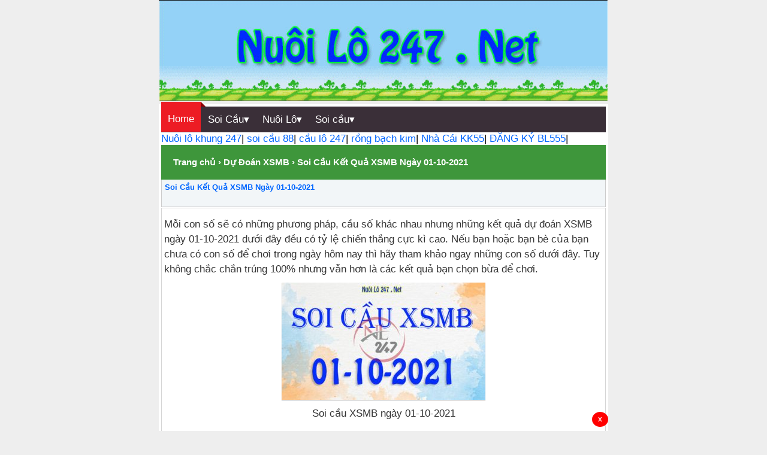

--- FILE ---
content_type: text/html; charset=UTF-8
request_url: https://nuoilo247.net/du-doan-xsmb/soi-cau-ngay-01-10-2021.html
body_size: 14044
content:
<!DOCTYPE html>
<html lang="vi">
<head>
<meta charset="UTF-8" />
<meta name="viewport" content="width=device-width,initial-scale=1.0, maximum-scale=1.0, user-scalable=no" />
<title>Soi Cầu Kết Quả XSMB Ngày 01-10-2021 - Nuoilo247.net</title>
<meta name='robots' content='index, follow, max-image-preview:large, max-snippet:-1, max-video-preview:-1' />

	<!-- This site is optimized with the Yoast SEO plugin v26.8 - https://yoast.com/product/yoast-seo-wordpress/ -->
	<meta name="description" content="Cập nhật kết quả dự đoán xsmb ngày 01-10-2021 miễn phí dựa vào những phân tích, soi cầu chuẩn xác từ các chuyên gia có nhiều năm kinh nghiệm" />
	<link rel="canonical" href="https://nuoilo247.net/du-doan-xsmb/soi-cau-ngay-01-10-2021.html" />
	<meta property="og:locale" content="vi_VN" />
	<meta property="og:type" content="article" />
	<meta property="og:title" content="Soi Cầu Kết Quả XSMB Ngày 01-10-2021 - Nuoilo247.net" />
	<meta property="og:description" content="Cập nhật kết quả dự đoán xsmb ngày 01-10-2021 miễn phí dựa vào những phân tích, soi cầu chuẩn xác từ các chuyên gia có nhiều năm kinh nghiệm" />
	<meta property="og:url" content="https://nuoilo247.net/du-doan-xsmb/soi-cau-ngay-01-10-2021.html" />
	<meta property="og:site_name" content="Nuoilo247.net" />
	<meta property="article:publisher" content="https://www.facebook.com/nuoilo247mb" />
	<meta property="article:published_time" content="2021-09-30T13:27:45+00:00" />
	<meta property="og:image" content="https://nuoilo247.net/wp-content/uploads/2021/09/soi-cau-xsmb-ngay-01-10-2021.jpg" />
	<meta property="og:image:width" content="544" />
	<meta property="og:image:height" content="313" />
	<meta property="og:image:type" content="image/jpeg" />
	<meta name="author" content="admin" />
	<meta name="twitter:card" content="summary_large_image" />
	<meta name="twitter:creator" content="@Nuoilo247net" />
	<meta name="twitter:site" content="@Nuoilo247net" />
	<meta name="twitter:label1" content="Được viết bởi" />
	<meta name="twitter:data1" content="admin" />
	<meta name="twitter:label2" content="Ước tính thời gian đọc" />
	<meta name="twitter:data2" content="3 phút" />
	<script type="application/ld+json" class="yoast-schema-graph">{"@context":"https://schema.org","@graph":[{"@type":"Article","@id":"https://nuoilo247.net/du-doan-xsmb/soi-cau-ngay-01-10-2021.html#article","isPartOf":{"@id":"https://nuoilo247.net/du-doan-xsmb/soi-cau-ngay-01-10-2021.html"},"author":{"name":"admin","@id":"https://nuoilo247.net/#/schema/person/21dbe411e55f8d40d73cd02bd1ff9cc1"},"headline":"Soi Cầu Kết Quả XSMB Ngày 01-10-2021","datePublished":"2021-09-30T13:27:45+00:00","mainEntityOfPage":{"@id":"https://nuoilo247.net/du-doan-xsmb/soi-cau-ngay-01-10-2021.html"},"wordCount":769,"commentCount":1,"publisher":{"@id":"https://nuoilo247.net/#organization"},"image":{"@id":"https://nuoilo247.net/du-doan-xsmb/soi-cau-ngay-01-10-2021.html#primaryimage"},"thumbnailUrl":"https://nuoilo247.net/wp-content/uploads/2021/09/soi-cau-xsmb-ngay-01-10-2021.jpg","keywords":["dự đoán cầu lô","dự đoán soi cầu","dự đoán xổ số","dự đoán xsmb","dự đoán XSMB 10 ngày","nuôi lô","nuôi lô 247","nuôi lô miền Bắc","soi cầu","soi cau 247","soi cau 24h","soi cau 366","soi cau 88","soi cầu 99","soi cầu bạch thủ","soi cau chuan","soi cau hom nay","soi cầu lô","soi cau mb","soi cầu miền bắc","soi cau mien phi","soi cầu trúng","thống kê lô đề","thống kê lô tô"],"articleSection":["Dự Đoán XSMB"],"inLanguage":"vi","potentialAction":[{"@type":"CommentAction","name":"Comment","target":["https://nuoilo247.net/du-doan-xsmb/soi-cau-ngay-01-10-2021.html#respond"]}]},{"@type":"WebPage","@id":"https://nuoilo247.net/du-doan-xsmb/soi-cau-ngay-01-10-2021.html","url":"https://nuoilo247.net/du-doan-xsmb/soi-cau-ngay-01-10-2021.html","name":"Soi Cầu Kết Quả XSMB Ngày 01-10-2021 - Nuoilo247.net","isPartOf":{"@id":"https://nuoilo247.net/#website"},"primaryImageOfPage":{"@id":"https://nuoilo247.net/du-doan-xsmb/soi-cau-ngay-01-10-2021.html#primaryimage"},"image":{"@id":"https://nuoilo247.net/du-doan-xsmb/soi-cau-ngay-01-10-2021.html#primaryimage"},"thumbnailUrl":"https://nuoilo247.net/wp-content/uploads/2021/09/soi-cau-xsmb-ngay-01-10-2021.jpg","datePublished":"2021-09-30T13:27:45+00:00","description":"Cập nhật kết quả dự đoán xsmb ngày 01-10-2021 miễn phí dựa vào những phân tích, soi cầu chuẩn xác từ các chuyên gia có nhiều năm kinh nghiệm","breadcrumb":{"@id":"https://nuoilo247.net/du-doan-xsmb/soi-cau-ngay-01-10-2021.html#breadcrumb"},"inLanguage":"vi","potentialAction":[{"@type":"ReadAction","target":["https://nuoilo247.net/du-doan-xsmb/soi-cau-ngay-01-10-2021.html"]}]},{"@type":"ImageObject","inLanguage":"vi","@id":"https://nuoilo247.net/du-doan-xsmb/soi-cau-ngay-01-10-2021.html#primaryimage","url":"https://nuoilo247.net/wp-content/uploads/2021/09/soi-cau-xsmb-ngay-01-10-2021.jpg","contentUrl":"https://nuoilo247.net/wp-content/uploads/2021/09/soi-cau-xsmb-ngay-01-10-2021.jpg","width":544,"height":313,"caption":"Soi cầu XSMB ngày 01-10-2021"},{"@type":"BreadcrumbList","@id":"https://nuoilo247.net/du-doan-xsmb/soi-cau-ngay-01-10-2021.html#breadcrumb","itemListElement":[{"@type":"ListItem","position":1,"name":"Home","item":"https://nuoilo247.net/"},{"@type":"ListItem","position":2,"name":"Soi Cầu Kết Quả XSMB Ngày 01-10-2021"}]},{"@type":"WebSite","@id":"https://nuoilo247.net/#website","url":"https://nuoilo247.net/","name":"Nuoilo247.net","description":"","publisher":{"@id":"https://nuoilo247.net/#organization"},"potentialAction":[{"@type":"SearchAction","target":{"@type":"EntryPoint","urlTemplate":"https://nuoilo247.net/?s={search_term_string}"},"query-input":{"@type":"PropertyValueSpecification","valueRequired":true,"valueName":"search_term_string"}}],"inLanguage":"vi"},{"@type":"Organization","@id":"https://nuoilo247.net/#organization","name":"Nuôi Lô 247","url":"https://nuoilo247.net/","logo":{"@type":"ImageObject","inLanguage":"vi","@id":"https://nuoilo247.net/#/schema/logo/image/","url":"https://nuoilo247.net/wp-content/uploads/2021/07/logo-nuoi-lo-247-600px.jpg","contentUrl":"https://nuoilo247.net/wp-content/uploads/2021/07/logo-nuoi-lo-247-600px.jpg","width":600,"height":600,"caption":"Nuôi Lô 247"},"image":{"@id":"https://nuoilo247.net/#/schema/logo/image/"},"sameAs":["https://www.facebook.com/nuoilo247mb","https://x.com/Nuoilo247net","https://www.linkedin.com/in/nuoilo247/","https://myspace.com/nuoilo247mb","https://www.pinterest.com/nuoilo247net/","https://www.youtube.com/channel/UCvkxo2Pcb6SRZnXrmAln4yw"]},{"@type":"Person","@id":"https://nuoilo247.net/#/schema/person/21dbe411e55f8d40d73cd02bd1ff9cc1","name":"admin","image":{"@type":"ImageObject","inLanguage":"vi","@id":"https://nuoilo247.net/#/schema/person/image/","url":"https://secure.gravatar.com/avatar/f3b4860a812cfbaee56649e62ae901189bc8aa9b09afb3b47b5731578d86dc33?s=96&d=mm&r=g","contentUrl":"https://secure.gravatar.com/avatar/f3b4860a812cfbaee56649e62ae901189bc8aa9b09afb3b47b5731578d86dc33?s=96&d=mm&r=g","caption":"admin"},"sameAs":["https://nuoilo247.net"],"url":"https://nuoilo247.net/author/admin"}]}</script>
	<!-- / Yoast SEO plugin. -->


<link rel="alternate" type="application/rss+xml" title="Nuoilo247.net &raquo; Soi Cầu Kết Quả XSMB Ngày 01-10-2021 Dòng bình luận" href="https://nuoilo247.net/du-doan-xsmb/soi-cau-ngay-01-10-2021.html/feed" />
<link rel="alternate" title="oNhúng (JSON)" type="application/json+oembed" href="https://nuoilo247.net/wp-json/oembed/1.0/embed?url=https%3A%2F%2Fnuoilo247.net%2Fdu-doan-xsmb%2Fsoi-cau-ngay-01-10-2021.html" />
<link rel="alternate" title="oNhúng (XML)" type="text/xml+oembed" href="https://nuoilo247.net/wp-json/oembed/1.0/embed?url=https%3A%2F%2Fnuoilo247.net%2Fdu-doan-xsmb%2Fsoi-cau-ngay-01-10-2021.html&#038;format=xml" />
<style id='wp-img-auto-sizes-contain-inline-css' type='text/css'>
img:is([sizes=auto i],[sizes^="auto," i]){contain-intrinsic-size:3000px 1500px}
/*# sourceURL=wp-img-auto-sizes-contain-inline-css */
</style>
<style id='wp-block-library-inline-css' type='text/css'>
:root{--wp-block-synced-color:#7a00df;--wp-block-synced-color--rgb:122,0,223;--wp-bound-block-color:var(--wp-block-synced-color);--wp-editor-canvas-background:#ddd;--wp-admin-theme-color:#007cba;--wp-admin-theme-color--rgb:0,124,186;--wp-admin-theme-color-darker-10:#006ba1;--wp-admin-theme-color-darker-10--rgb:0,107,160.5;--wp-admin-theme-color-darker-20:#005a87;--wp-admin-theme-color-darker-20--rgb:0,90,135;--wp-admin-border-width-focus:2px}@media (min-resolution:192dpi){:root{--wp-admin-border-width-focus:1.5px}}.wp-element-button{cursor:pointer}:root .has-very-light-gray-background-color{background-color:#eee}:root .has-very-dark-gray-background-color{background-color:#313131}:root .has-very-light-gray-color{color:#eee}:root .has-very-dark-gray-color{color:#313131}:root .has-vivid-green-cyan-to-vivid-cyan-blue-gradient-background{background:linear-gradient(135deg,#00d084,#0693e3)}:root .has-purple-crush-gradient-background{background:linear-gradient(135deg,#34e2e4,#4721fb 50%,#ab1dfe)}:root .has-hazy-dawn-gradient-background{background:linear-gradient(135deg,#faaca8,#dad0ec)}:root .has-subdued-olive-gradient-background{background:linear-gradient(135deg,#fafae1,#67a671)}:root .has-atomic-cream-gradient-background{background:linear-gradient(135deg,#fdd79a,#004a59)}:root .has-nightshade-gradient-background{background:linear-gradient(135deg,#330968,#31cdcf)}:root .has-midnight-gradient-background{background:linear-gradient(135deg,#020381,#2874fc)}:root{--wp--preset--font-size--normal:16px;--wp--preset--font-size--huge:42px}.has-regular-font-size{font-size:1em}.has-larger-font-size{font-size:2.625em}.has-normal-font-size{font-size:var(--wp--preset--font-size--normal)}.has-huge-font-size{font-size:var(--wp--preset--font-size--huge)}.has-text-align-center{text-align:center}.has-text-align-left{text-align:left}.has-text-align-right{text-align:right}.has-fit-text{white-space:nowrap!important}#end-resizable-editor-section{display:none}.aligncenter{clear:both}.items-justified-left{justify-content:flex-start}.items-justified-center{justify-content:center}.items-justified-right{justify-content:flex-end}.items-justified-space-between{justify-content:space-between}.screen-reader-text{border:0;clip-path:inset(50%);height:1px;margin:-1px;overflow:hidden;padding:0;position:absolute;width:1px;word-wrap:normal!important}.screen-reader-text:focus{background-color:#ddd;clip-path:none;color:#444;display:block;font-size:1em;height:auto;left:5px;line-height:normal;padding:15px 23px 14px;text-decoration:none;top:5px;width:auto;z-index:100000}html :where(.has-border-color){border-style:solid}html :where([style*=border-top-color]){border-top-style:solid}html :where([style*=border-right-color]){border-right-style:solid}html :where([style*=border-bottom-color]){border-bottom-style:solid}html :where([style*=border-left-color]){border-left-style:solid}html :where([style*=border-width]){border-style:solid}html :where([style*=border-top-width]){border-top-style:solid}html :where([style*=border-right-width]){border-right-style:solid}html :where([style*=border-bottom-width]){border-bottom-style:solid}html :where([style*=border-left-width]){border-left-style:solid}html :where(img[class*=wp-image-]){height:auto;max-width:100%}:where(figure){margin:0 0 1em}html :where(.is-position-sticky){--wp-admin--admin-bar--position-offset:var(--wp-admin--admin-bar--height,0px)}@media screen and (max-width:600px){html :where(.is-position-sticky){--wp-admin--admin-bar--position-offset:0px}}

/*# sourceURL=wp-block-library-inline-css */
</style><style id='global-styles-inline-css' type='text/css'>
:root{--wp--preset--aspect-ratio--square: 1;--wp--preset--aspect-ratio--4-3: 4/3;--wp--preset--aspect-ratio--3-4: 3/4;--wp--preset--aspect-ratio--3-2: 3/2;--wp--preset--aspect-ratio--2-3: 2/3;--wp--preset--aspect-ratio--16-9: 16/9;--wp--preset--aspect-ratio--9-16: 9/16;--wp--preset--color--black: #000000;--wp--preset--color--cyan-bluish-gray: #abb8c3;--wp--preset--color--white: #ffffff;--wp--preset--color--pale-pink: #f78da7;--wp--preset--color--vivid-red: #cf2e2e;--wp--preset--color--luminous-vivid-orange: #ff6900;--wp--preset--color--luminous-vivid-amber: #fcb900;--wp--preset--color--light-green-cyan: #7bdcb5;--wp--preset--color--vivid-green-cyan: #00d084;--wp--preset--color--pale-cyan-blue: #8ed1fc;--wp--preset--color--vivid-cyan-blue: #0693e3;--wp--preset--color--vivid-purple: #9b51e0;--wp--preset--gradient--vivid-cyan-blue-to-vivid-purple: linear-gradient(135deg,rgb(6,147,227) 0%,rgb(155,81,224) 100%);--wp--preset--gradient--light-green-cyan-to-vivid-green-cyan: linear-gradient(135deg,rgb(122,220,180) 0%,rgb(0,208,130) 100%);--wp--preset--gradient--luminous-vivid-amber-to-luminous-vivid-orange: linear-gradient(135deg,rgb(252,185,0) 0%,rgb(255,105,0) 100%);--wp--preset--gradient--luminous-vivid-orange-to-vivid-red: linear-gradient(135deg,rgb(255,105,0) 0%,rgb(207,46,46) 100%);--wp--preset--gradient--very-light-gray-to-cyan-bluish-gray: linear-gradient(135deg,rgb(238,238,238) 0%,rgb(169,184,195) 100%);--wp--preset--gradient--cool-to-warm-spectrum: linear-gradient(135deg,rgb(74,234,220) 0%,rgb(151,120,209) 20%,rgb(207,42,186) 40%,rgb(238,44,130) 60%,rgb(251,105,98) 80%,rgb(254,248,76) 100%);--wp--preset--gradient--blush-light-purple: linear-gradient(135deg,rgb(255,206,236) 0%,rgb(152,150,240) 100%);--wp--preset--gradient--blush-bordeaux: linear-gradient(135deg,rgb(254,205,165) 0%,rgb(254,45,45) 50%,rgb(107,0,62) 100%);--wp--preset--gradient--luminous-dusk: linear-gradient(135deg,rgb(255,203,112) 0%,rgb(199,81,192) 50%,rgb(65,88,208) 100%);--wp--preset--gradient--pale-ocean: linear-gradient(135deg,rgb(255,245,203) 0%,rgb(182,227,212) 50%,rgb(51,167,181) 100%);--wp--preset--gradient--electric-grass: linear-gradient(135deg,rgb(202,248,128) 0%,rgb(113,206,126) 100%);--wp--preset--gradient--midnight: linear-gradient(135deg,rgb(2,3,129) 0%,rgb(40,116,252) 100%);--wp--preset--font-size--small: 13px;--wp--preset--font-size--medium: 20px;--wp--preset--font-size--large: 36px;--wp--preset--font-size--x-large: 42px;--wp--preset--spacing--20: 0.44rem;--wp--preset--spacing--30: 0.67rem;--wp--preset--spacing--40: 1rem;--wp--preset--spacing--50: 1.5rem;--wp--preset--spacing--60: 2.25rem;--wp--preset--spacing--70: 3.38rem;--wp--preset--spacing--80: 5.06rem;--wp--preset--shadow--natural: 6px 6px 9px rgba(0, 0, 0, 0.2);--wp--preset--shadow--deep: 12px 12px 50px rgba(0, 0, 0, 0.4);--wp--preset--shadow--sharp: 6px 6px 0px rgba(0, 0, 0, 0.2);--wp--preset--shadow--outlined: 6px 6px 0px -3px rgb(255, 255, 255), 6px 6px rgb(0, 0, 0);--wp--preset--shadow--crisp: 6px 6px 0px rgb(0, 0, 0);}:where(.is-layout-flex){gap: 0.5em;}:where(.is-layout-grid){gap: 0.5em;}body .is-layout-flex{display: flex;}.is-layout-flex{flex-wrap: wrap;align-items: center;}.is-layout-flex > :is(*, div){margin: 0;}body .is-layout-grid{display: grid;}.is-layout-grid > :is(*, div){margin: 0;}:where(.wp-block-columns.is-layout-flex){gap: 2em;}:where(.wp-block-columns.is-layout-grid){gap: 2em;}:where(.wp-block-post-template.is-layout-flex){gap: 1.25em;}:where(.wp-block-post-template.is-layout-grid){gap: 1.25em;}.has-black-color{color: var(--wp--preset--color--black) !important;}.has-cyan-bluish-gray-color{color: var(--wp--preset--color--cyan-bluish-gray) !important;}.has-white-color{color: var(--wp--preset--color--white) !important;}.has-pale-pink-color{color: var(--wp--preset--color--pale-pink) !important;}.has-vivid-red-color{color: var(--wp--preset--color--vivid-red) !important;}.has-luminous-vivid-orange-color{color: var(--wp--preset--color--luminous-vivid-orange) !important;}.has-luminous-vivid-amber-color{color: var(--wp--preset--color--luminous-vivid-amber) !important;}.has-light-green-cyan-color{color: var(--wp--preset--color--light-green-cyan) !important;}.has-vivid-green-cyan-color{color: var(--wp--preset--color--vivid-green-cyan) !important;}.has-pale-cyan-blue-color{color: var(--wp--preset--color--pale-cyan-blue) !important;}.has-vivid-cyan-blue-color{color: var(--wp--preset--color--vivid-cyan-blue) !important;}.has-vivid-purple-color{color: var(--wp--preset--color--vivid-purple) !important;}.has-black-background-color{background-color: var(--wp--preset--color--black) !important;}.has-cyan-bluish-gray-background-color{background-color: var(--wp--preset--color--cyan-bluish-gray) !important;}.has-white-background-color{background-color: var(--wp--preset--color--white) !important;}.has-pale-pink-background-color{background-color: var(--wp--preset--color--pale-pink) !important;}.has-vivid-red-background-color{background-color: var(--wp--preset--color--vivid-red) !important;}.has-luminous-vivid-orange-background-color{background-color: var(--wp--preset--color--luminous-vivid-orange) !important;}.has-luminous-vivid-amber-background-color{background-color: var(--wp--preset--color--luminous-vivid-amber) !important;}.has-light-green-cyan-background-color{background-color: var(--wp--preset--color--light-green-cyan) !important;}.has-vivid-green-cyan-background-color{background-color: var(--wp--preset--color--vivid-green-cyan) !important;}.has-pale-cyan-blue-background-color{background-color: var(--wp--preset--color--pale-cyan-blue) !important;}.has-vivid-cyan-blue-background-color{background-color: var(--wp--preset--color--vivid-cyan-blue) !important;}.has-vivid-purple-background-color{background-color: var(--wp--preset--color--vivid-purple) !important;}.has-black-border-color{border-color: var(--wp--preset--color--black) !important;}.has-cyan-bluish-gray-border-color{border-color: var(--wp--preset--color--cyan-bluish-gray) !important;}.has-white-border-color{border-color: var(--wp--preset--color--white) !important;}.has-pale-pink-border-color{border-color: var(--wp--preset--color--pale-pink) !important;}.has-vivid-red-border-color{border-color: var(--wp--preset--color--vivid-red) !important;}.has-luminous-vivid-orange-border-color{border-color: var(--wp--preset--color--luminous-vivid-orange) !important;}.has-luminous-vivid-amber-border-color{border-color: var(--wp--preset--color--luminous-vivid-amber) !important;}.has-light-green-cyan-border-color{border-color: var(--wp--preset--color--light-green-cyan) !important;}.has-vivid-green-cyan-border-color{border-color: var(--wp--preset--color--vivid-green-cyan) !important;}.has-pale-cyan-blue-border-color{border-color: var(--wp--preset--color--pale-cyan-blue) !important;}.has-vivid-cyan-blue-border-color{border-color: var(--wp--preset--color--vivid-cyan-blue) !important;}.has-vivid-purple-border-color{border-color: var(--wp--preset--color--vivid-purple) !important;}.has-vivid-cyan-blue-to-vivid-purple-gradient-background{background: var(--wp--preset--gradient--vivid-cyan-blue-to-vivid-purple) !important;}.has-light-green-cyan-to-vivid-green-cyan-gradient-background{background: var(--wp--preset--gradient--light-green-cyan-to-vivid-green-cyan) !important;}.has-luminous-vivid-amber-to-luminous-vivid-orange-gradient-background{background: var(--wp--preset--gradient--luminous-vivid-amber-to-luminous-vivid-orange) !important;}.has-luminous-vivid-orange-to-vivid-red-gradient-background{background: var(--wp--preset--gradient--luminous-vivid-orange-to-vivid-red) !important;}.has-very-light-gray-to-cyan-bluish-gray-gradient-background{background: var(--wp--preset--gradient--very-light-gray-to-cyan-bluish-gray) !important;}.has-cool-to-warm-spectrum-gradient-background{background: var(--wp--preset--gradient--cool-to-warm-spectrum) !important;}.has-blush-light-purple-gradient-background{background: var(--wp--preset--gradient--blush-light-purple) !important;}.has-blush-bordeaux-gradient-background{background: var(--wp--preset--gradient--blush-bordeaux) !important;}.has-luminous-dusk-gradient-background{background: var(--wp--preset--gradient--luminous-dusk) !important;}.has-pale-ocean-gradient-background{background: var(--wp--preset--gradient--pale-ocean) !important;}.has-electric-grass-gradient-background{background: var(--wp--preset--gradient--electric-grass) !important;}.has-midnight-gradient-background{background: var(--wp--preset--gradient--midnight) !important;}.has-small-font-size{font-size: var(--wp--preset--font-size--small) !important;}.has-medium-font-size{font-size: var(--wp--preset--font-size--medium) !important;}.has-large-font-size{font-size: var(--wp--preset--font-size--large) !important;}.has-x-large-font-size{font-size: var(--wp--preset--font-size--x-large) !important;}
/*# sourceURL=global-styles-inline-css */
</style>

<style id='classic-theme-styles-inline-css' type='text/css'>
/*! This file is auto-generated */
.wp-block-button__link{color:#fff;background-color:#32373c;border-radius:9999px;box-shadow:none;text-decoration:none;padding:calc(.667em + 2px) calc(1.333em + 2px);font-size:1.125em}.wp-block-file__button{background:#32373c;color:#fff;text-decoration:none}
/*# sourceURL=/wp-includes/css/classic-themes.min.css */
</style>
<link rel="https://api.w.org/" href="https://nuoilo247.net/wp-json/" /><link rel="alternate" title="JSON" type="application/json" href="https://nuoilo247.net/wp-json/wp/v2/posts/1401" /><link rel="EditURI" type="application/rsd+xml" title="RSD" href="https://nuoilo247.net/xmlrpc.php?rsd" />
<meta name="generator" content="WordPress 6.9" />
<link rel='shortlink' href='https://nuoilo247.net/?p=1401' />
<meta name="mpu-version" content="1.2.8" />

<!-- This site is optimized with the Schema plugin v1.7.9.6 - https://schema.press -->
<script type="application/ld+json">[{"@context":"http:\/\/schema.org\/","@type":"WPHeader","url":"https:\/\/nuoilo247.net\/du-doan-xsmb\/soi-cau-ngay-01-10-2021.html","headline":"Soi Cầu Kết Quả XSMB Ngày 01-10-2021","description":"Mỗi con số sẽ có những phương pháp, cầu số khác nhau nhưng những kết quả dự đoán..."},{"@context":"http:\/\/schema.org\/","@type":"WPFooter","url":"https:\/\/nuoilo247.net\/du-doan-xsmb\/soi-cau-ngay-01-10-2021.html","headline":"Soi Cầu Kết Quả XSMB Ngày 01-10-2021","description":"Mỗi con số sẽ có những phương pháp, cầu số khác nhau nhưng những kết quả dự đoán...","copyrightYear":"2021"}]</script>



<!-- This site is optimized with the Schema plugin v1.7.9.6 - https://schema.press -->
<script type="application/ld+json">{"@context":"https:\/\/schema.org\/","@type":"BlogPosting","mainEntityOfPage":{"@type":"WebPage","@id":"https:\/\/nuoilo247.net\/du-doan-xsmb\/soi-cau-ngay-01-10-2021.html"},"url":"https:\/\/nuoilo247.net\/du-doan-xsmb\/soi-cau-ngay-01-10-2021.html","headline":"Soi Cầu Kết Quả XSMB Ngày 01-10-2021","datePublished":"2021-09-30T13:27:45+07:00","dateModified":"2021-09-30T13:27:45+07:00","publisher":{"@type":"Organization","@id":"https:\/\/nuoilo247.net\/#organization","name":"Nuôi Lô 247","logo":{"@type":"ImageObject","url":"https:\/\/nuoilo247.net\/wp-content\/uploads\/2021\/07\/logo-nuoi-lo-247-600px-1.jpg","width":600,"height":60}},"image":{"@type":"ImageObject","url":"https:\/\/nuoilo247.net\/wp-content\/uploads\/2021\/09\/soi-cau-xsmb-ngay-01-10-2021.jpg","width":696,"height":313},"articleSection":"Dự Đoán XSMB","keywords":"dự đoán cầu lô, dự đoán soi cầu, dự đoán xổ số, dự đoán xsmb, dự đoán XSMB 10 ngày, nuôi lô, nuôi lô 247, nuôi lô miền Bắc, soi cầu, soi cau 247, soi cau 24h, soi cau 366, soi cau 88, soi cầu 99, soi cầu bạch thủ, soi cau chuan, soi cau hom nay, soi cầu lô, soi cau mb, soi cầu miền bắc, soi cau mien phi, soi cầu trúng, thống kê lô đề, thống kê lô tô","description":"Mỗi con số sẽ có những phương pháp, cầu số khác nhau nhưng những kết quả dự đoán XSMB ngày 01-10-2021 dưới đây đều có tỷ lệ chiến thắng cực kì cao. Nếu bạn hoặc bạn bè của bạn chưa có con số để chơi trong ngày hôm nay","author":{"@type":"Person","name":"admin","url":"https:\/\/nuoilo247.net\/author\/admin","image":{"@type":"ImageObject","url":"https:\/\/secure.gravatar.com\/avatar\/f3b4860a812cfbaee56649e62ae901189bc8aa9b09afb3b47b5731578d86dc33?s=96&d=mm&r=g","height":96,"width":96},"sameAs":["https:\/\/nuoilo247.net"]}}</script>



<!-- This site is optimized with the Schema plugin v1.7.9.6 - https://schema.press -->
<script type="application/ld+json">{
    "@context": "http://schema.org",
    "@type": "BreadcrumbList",
    "itemListElement": [
        {
            "@type": "ListItem",
            "position": 1,
            "item": {
                "@id": "https://nuoilo247.net",
                "name": "Home"
            }
        },
        {
            "@type": "ListItem",
            "position": 2,
            "item": {
                "@id": "https://nuoilo247.net/du-doan-xsmb/soi-cau-ngay-01-10-2021.html",
                "name": "Soi C\u1ea7u K\u1ebft Qu\u1ea3 XSMB Ng\u00e0y 01-10-2021",
                "image": "https://nuoilo247.net/wp-content/uploads/2021/09/soi-cau-xsmb-ngay-01-10-2021.jpg"
            }
        }
    ]
}</script>

<meta name="author" content="nuoilo247.net" />
<link href="https://nuoilo247.net/wp-content/themes/taigame247/style.css" rel="stylesheet" type="text/css" />
<link href="https://nuoilo247.net/wp-content/uploads/2021/07/logo-nuoi-lo-247-600px.jpg" rel="shortcut icon" />	
<link href="https://nuoilo247.net/wp-content/uploads/2021/07/logo-nuoi-lo-247-600px.jpg" rel="apple-touch-icon" />
	<meta name="keywords" content="nuoi lo 247, nuoi lo khung, nuoi lô đề, soi cau 24h, soi cau mb, soi cau lo bach thu mb, soi cau lo kep, soi cau dan lo vip, soi cầu, soi cau 247, soi cau 24h, soi cau 366, soi cau 88, soi cầu bạch thủ, soi cầu bạch thủ lô, soi cầu chính xác, soi cau hom nay, soi cầu lô, soi cau mb, soi cầu miền bắc, soi cau vip, soi lo, soi số bạch thủ" /> 


<!-- Google tag (gtag.js) -->
<script async src="https://www.googletagmanager.com/gtag/js?id=G-GGJQFJQWP5"></script>
<script>
  window.dataLayer = window.dataLayer || [];
  function gtag(){dataLayer.push(arguments);}
  gtag('js', new Date());

  gtag('config', 'G-GGJQFJQWP5');
</script>


</head><body>



	<a href="/" data-wpel-link="internal"><img src="https://nuoilo247.net/wp-content/uploads/2021/06/nuoilo247.gif" alt="Nuôi Lô Khung 247" width="100%" /></a>
	
<div class="main">
<div id="menu" class="overflow-auto">
<ul class="mainmenu">
<li class="homeitem"><a href="/" data-wpel-link="internal">Home</a></li>

	
<li><a href="https://nuoilo247.net/category/soi-cau-mien-bac" data-wpel-link="internal"> Soi Cầu▾</a>
</li>
<li><a href="https://nuoilo247.net/category/nuoi-lo" data-wpel-link="internal"> Nuôi Lô▾</a>
</li>	
<li><a href="https://nuoilo247.net" data-wpel-link="internal"> Soi cầu▾</a>
</li>
</div>
	
<!-- ngày 03-01 đến 03-02/2026 : :--><a href="https://nuoilo247.tv/" data-wpel-link="internal" target="_blank">Nuôi lô khung 247</a>|
	
<!-- ngày 03-01 đến 03-02/2026 : :--><a href="https://loket247.com" data-wpel-link="internal" target="_blank">soi cầu 88</a>|	
	
<!-- ngày 03-01 đến 03-02/2026 : :--><a href="https://caulo247.com/" data-wpel-link="internal" target="_blank">cầu lô 247</a>|		
	
<!-- ngày 03-01 đến 03-02/2026 : :--><a href="https://nuoilorongbachkim.com" data-wpel-link="internal" target="_blank">rồng bạch kim</a>|		
	
	
	
<!-- ngày 03-01 đến 03-02/2026 : Ncc @kaka88lyty - ck 10% :--><a href="https://kk55.io/" data-wpel-link="internal" target="_blank">Nhà Cái KK55</a>|	
	
<!-- ngày 06-01 đến 06-02/2026 : Ncc @kaka88lyty - ck 10% :--><a href="https://bl555.tools/dang-ky-bl555/" data-wpel-link="internal" target="_blank">ĐĂNG KÝ BL555</a>|		
	
	
	 
<div id="breadcrumbs" xmlns:v="http://rdf.data-vocabulary.org/#"><span typeof="v:Breadcrumb"><a href="https://nuoilo247.net/" rel="v:url" property="v:title" data-wpel-link="internal">Trang chủ</a></span> &rsaquo; <span typeof="v:Breadcrumb"><a rel="v:url" property="v:title" href="https://nuoilo247.net/category/du-doan-xsmb" data-wpel-link="internal">Dự Đoán XSMB</a></span> &rsaquo; <span typeof="v:Breadcrumb"><span class="breadcrumb_last" property="v:title">Soi Cầu Kết Quả XSMB Ngày 01-10-2021</span></span></div><div class="info">
<a href="https://nuoilo247.net/du-doan-xsmb/soi-cau-ngay-01-10-2021.html" rel="bookmark" data-wpel-link="internal"><h1 class=”entry-title “>Soi Cầu Kết Quả XSMB Ngày 01-10-2021</h1></a><br/>
	
        	
<script type="text/javascript">
  window.___gcfg = {lang: 'vi'};
  (function() {
    var po = document.createElement('script'); po.type = 'text/javascript'; po.async = true;
    po.src = 'https://apis.google.com/js/plusone.js';
    var s = document.getElementsByTagName('script')[0]; s.parentNode.insertBefore(po, s);
  })();
</script>
<div class="g-plusone" data-size="medium"></div>
<div class="fb-like" data-href="https://nuoilo247.net/du-doan-xsmb/soi-cau-ngay-01-10-2021.html" data-layout="button_count" data-action="like" data-show-faces="true" data-share="true"></div>    </div>


<div class="content"><p>Mỗi con số sẽ có những phương pháp, cầu số khác nhau nhưng những kết quả dự đoán XSMB ngày 01-10-2021 dưới đây đều có tỷ lệ chiến thắng cực kì cao. Nếu bạn hoặc bạn bè của bạn chưa có con số để chơi trong ngày hôm nay thì hãy tham khảo ngay những con số dưới đây. Tuy không chắc chắn trúng 100% nhưng vẫn hơn là các kết quả bạn chọn bừa để chơi.</p>
<p><center></p>
<div id="attachment_1402" style="width: 350px" class="wp-caption alignnone"><img fetchpriority="high" decoding="async" aria-describedby="caption-attachment-1402" class="wp-image-1402 size-medium" title="Soi cầu XSMB ngày 01-10-2021" src="https://nuoilo247.net/wp-content/uploads/2021/09/soi-cau-xsmb-ngay-01-10-2021-340x196.jpg" alt="Soi cầu XSMB ngày 01-10-2021" width="340" height="196" srcset="https://nuoilo247.net/wp-content/uploads/2021/09/soi-cau-xsmb-ngay-01-10-2021-340x196.jpg 340w, https://nuoilo247.net/wp-content/uploads/2021/09/soi-cau-xsmb-ngay-01-10-2021.jpg 544w" sizes="(max-width: 340px) 100vw, 340px" /><p id="caption-attachment-1402" class="wp-caption-text">Soi cầu XSMB ngày 01-10-2021</p></div>
<p></center></p>
<h2><strong>Dự đoán XSMB Ngày 01-10-2021</strong></h2>
<p>Mỗi kết quả dự đoán sẽ có những tỷ lệ chiến thắng khác nhau, nhưng <span style="color: #0000ff;"><a style="color: #0000ff;" href="https://nuoilo247.net/" data-wpel-link="internal"><strong>nuôi lô 247</strong></a></span> luôn mong muốn đem tới toàn thể anh em những kết quả tốt nhất. Chúng tôi cũng là người chơi lô đề nên hiểu được những tâm trạng của mọi người. Nếu chưa có con số nào để chơi trong ngày hôm nay 01/10/2021 thì hãy tham khảo ngay những dự đoán soi cầu XSMB ngày 01-10-2021 ngay dưới đây.</p>
<h3 class="tren">DỰ ĐOÁN KẾT QUẢ XỔ SỐ MIỀN BẮC</h3>
<div class="list1"><strong><span style="color: #008000;">➥</span> BTL : <span style="color: #ff0000;">12</span></strong></div>
<div class="list1"><strong><span style="color: #ff0000;">➥</span> STL : <span style="color: #ff0000;">23 &#8211; 32 &#8211; 89 &#8211; 98</span></strong></div>
<div class="list1"><strong><span style="color: #008000;">➥</span> LÔ XIÊN : <span style="color: #ff0000;">04 &#8211; 23 &#8211; 89 &#8211; 97</span></strong></div>
<div class="list1"><strong><span style="color: #ff0000;">➥</span> LÔ KÉP : <span style="color: #ff0000;">00 &#8211; 22</span></strong></div>
<div class="list1"><strong><span style="color: #008000;">➥</span> ĐB CHẠM : <span style="color: #ff0000;">3 &#8211; 4 &#8211; 5</span></strong></div>
<div>
<p>Soi Cầu Kết Quả XSMB Ngày 01-10-2021 &#8211; Cập nhật những kết quả xổ số miền Bắc chính xác cao giúp cho mọi người chiến thắng mỗi ngày. Các con số đều được gửi tới hoàn toàn miễn phí nên ai cũng có thể tham gia để nhận số. Ngày hôm nay sẽ là các con số ngay dưới đây.</p>
<p><strong>✎</strong><strong> Các cặp lotto dẫn đầu bảng gan:</strong></p>
<ul>
<li class="maxganhilight">Cặp số <b>33</b> đã <span style="color: #008000;"><b>25</b></span> ngày chưa ra, cực đại là <b>30</b> ngày (từ 15/06/2010 đến 14/07/2010)</li>
<li class="maxganhilight">Cặp số <b>46</b> đã <span style="color: #008000;"><b>17</b></span> ngày chưa ra, cực đại là <b>28</b> ngày (từ 03/01/2013 đến 30/01/2013)</li>
<li class="maxganhilight">Cặp số <b>64</b> đã <span style="color: #008000;"><b>16</b></span> ngày chưa ra, cực đại là <b>25</b> ngày (từ 15/09/2018 đến 09/10/2018)</li>
</ul>
</div>
<p><strong>Soi cầu 247 ngày 01-10-2021</strong> – được ADMIN đưa ra dựa vào những phương pháp tham khảo XSMB, phân tích từ bảng kết quả xổ số ngày hôm qua, để chọn ra những cặp số may mắn nhất. Tuy nhiên, đây chỉ là những phân tích mang tính chất để tham khảo xổ số miền Bắc. Chúc các bạn may mắn.Cám ơn các anh em đã xem <strong>Nuôi lô khung</strong> – Dự Đoán Xổ Số Miền Bắc của chúng tôi, mong rằng anh em sẽ chọn cho mình được các số tuyệt vời giúp cho bạn vui vẻ hơn trong cuộc sống của mình.</p>
<p>Bài viết mới nhất: <span style="color: #ff00ff;"><a style="color: #ff00ff;" href="https://nuoilo247.net/du-doan-xsmb/soi-cau-ngay-30-09-2021.html" data-wpel-link="internal">https://nuoilo247.net/du-doan-xsmb/soi-cau-ngay-30-09-2021.html</a></span></p>
<h4><strong><em> Lưu ý:</em></strong></h4>
<p>Mọi con số được cập nhật dưới đây chỉ mang tính chất tham khảo là chính nhưng nếu các bạn chưa có con số nào để chơi ngày hôm nay thì có thể lấy. Tuy nhiên chơi lô đề là hình thức không phải ngày một ngày hai là ổn được. Thay vì đó thì hình thức <strong>soi cầu 247</strong> đang dần trở thành xu hướng chơi hiện nay của đa phần mọi người. Các bạn cũng có thể theo dõi, nghiên cứu và nhận những con số lô, số đề tại mục nuôi lô của chúng tôi.</p>
 </div>
<div class="wp-pagenavi">
</div>
<div style="padding: 5px;background: #FFF;border-top: 1px solid #E4E4E4;"><span class="tag">Từ Khóa:</span> <a href="https://nuoilo247.net/tag/du-doan-cau-lo" rel="tag" data-wpel-link="internal">dự đoán cầu lô</a>, <a href="https://nuoilo247.net/tag/du-doan-soi-cau" rel="tag" data-wpel-link="internal">dự đoán soi cầu</a>, <a href="https://nuoilo247.net/tag/du-doan-xo-so" rel="tag" data-wpel-link="internal">dự đoán xổ số</a>, <a href="https://nuoilo247.net/tag/du-doan-xsmb" rel="tag" data-wpel-link="internal">dự đoán xsmb</a>, <a href="https://nuoilo247.net/tag/du-doan-xsmb-10-ngay" rel="tag" data-wpel-link="internal">dự đoán XSMB 10 ngày</a>, <a href="https://nuoilo247.net/tag/nuoi-lo" rel="tag" data-wpel-link="internal">nuôi lô</a>, <a href="https://nuoilo247.net/tag/nuoi-lo-247" rel="tag" data-wpel-link="internal">nuôi lô 247</a>, <a href="https://nuoilo247.net/tag/nuoi-lo-mien-bac" rel="tag" data-wpel-link="internal">nuôi lô miền Bắc</a>, <a href="https://nuoilo247.net/tag/soi-cau" rel="tag" data-wpel-link="internal">soi cầu</a>, <a href="https://nuoilo247.net/tag/soi-cau-247" rel="tag" data-wpel-link="internal">soi cau 247</a>, <a href="https://nuoilo247.net/tag/soi-cau-24h" rel="tag" data-wpel-link="internal">soi cau 24h</a>, <a href="https://nuoilo247.net/tag/soi-cau-366" rel="tag" data-wpel-link="internal">soi cau 366</a>, <a href="https://nuoilo247.net/tag/soi-cau-88" rel="tag" data-wpel-link="internal">soi cau 88</a>, <a href="https://nuoilo247.net/tag/soi-cau-99" rel="tag" data-wpel-link="internal">soi cầu 99</a>, <a href="https://nuoilo247.net/tag/soi-cau-bach-thu" rel="tag" data-wpel-link="internal">soi cầu bạch thủ</a>, <a href="https://nuoilo247.net/tag/soi-cau-chuan" rel="tag" data-wpel-link="internal">soi cau chuan</a>, <a href="https://nuoilo247.net/tag/soi-cau-hom-nay" rel="tag" data-wpel-link="internal">soi cau hom nay</a>, <a href="https://nuoilo247.net/tag/soi-cau-lo" rel="tag" data-wpel-link="internal">soi cầu lô</a>, <a href="https://nuoilo247.net/tag/soi-cau-mb" rel="tag" data-wpel-link="internal">soi cau mb</a>, <a href="https://nuoilo247.net/tag/soi-cau-mien-bac" rel="tag" data-wpel-link="internal">soi cầu miền bắc</a>, <a href="https://nuoilo247.net/tag/soi-cau-mien-phi" rel="tag" data-wpel-link="internal">soi cau mien phi</a>, <a href="https://nuoilo247.net/tag/soi-cau-trung" rel="tag" data-wpel-link="internal">soi cầu trúng</a>, <a href="https://nuoilo247.net/tag/thong-ke-lo-de" rel="tag" data-wpel-link="internal">thống kê lô đề</a>, <a href="https://nuoilo247.net/tag/thong-ke-lo-to" rel="tag" data-wpel-link="internal">thống kê lô tô</a></div> 

<div class="bmenu">Cùng chuyên mục</div>

	<div class="list1">
	<img src="https://nuoilo247.net/wp-content/uploads/2021/07/logo-nl247.gif" alt="Logo Nuôi Lô 247" width="3%" /> 
	<a href="https://nuoilo247.net/du-doan-xsmb/du-doan-xsmb-win2888-ngay-26-01-2026.html" title="Dự đoán XSMB win2888 ngày 26/01/2026" data-wpel-link="internal">Dự đoán XSMB win2888 ngày 26/01/2026</a>
</div><div class="list1">
	<img src="https://nuoilo247.net/wp-content/uploads/2021/07/logo-nl247.gif" alt="Logo Nuôi Lô 247" width="3%" /> 
	<a href="https://nuoilo247.net/du-doan-xsmb/soi-cau-rong-bach-kim-777-ngay-25-01-2026.html" title="Soi cầu rồng bạch kim 777 ngày 25/01/2026" data-wpel-link="internal">Soi cầu rồng bạch kim 777 ngày 25/01/2026</a>
</div><div class="list1">
	<img src="https://nuoilo247.net/wp-content/uploads/2021/07/logo-nl247.gif" alt="Logo Nuôi Lô 247" width="3%" /> 
	<a href="https://nuoilo247.net/du-doan-xsmb/du-doan-xsmb-hom-nay-ngay-24-01-2026.html" title="Dự đoán XSMB hôm nay ngày 24/01/2026" data-wpel-link="internal">Dự đoán XSMB hôm nay ngày 24/01/2026</a>
</div><div class="list1">
	<img src="https://nuoilo247.net/wp-content/uploads/2021/07/logo-nl247.gif" alt="Logo Nuôi Lô 247" width="3%" /> 
	<a href="https://nuoilo247.net/du-doan-xsmb/cao-thu-soi-cau-247-ngay-23-01-2026.html" title="Cao thủ soi cầu 247 ngày 23/01/2026" data-wpel-link="internal">Cao thủ soi cầu 247 ngày 23/01/2026</a>
</div><div class="list1">
	<img src="https://nuoilo247.net/wp-content/uploads/2021/07/logo-nl247.gif" alt="Logo Nuôi Lô 247" width="3%" /> 
	<a href="https://nuoilo247.net/du-doan-xsmb/soi-cau-mb-hom-nay-ngay-22-01-2026.html" title="Soi cầu MB hôm nay ngày 22/01/2026" data-wpel-link="internal">Soi cầu MB hôm nay ngày 22/01/2026</a>
</div><div class="list1">
	<img src="https://nuoilo247.net/wp-content/uploads/2021/07/logo-nl247.gif" alt="Logo Nuôi Lô 247" width="3%" /> 
	<a href="https://nuoilo247.net/du-doan-xsmb/soi-cau-247-rong-bach-kim-ngay-21-01-2026.html" title="Soi cầu 247 rồng bạch kim ngày 21/01/2026" data-wpel-link="internal">Soi cầu 247 rồng bạch kim ngày 21/01/2026</a>
</div><div class="list1">
	<img src="https://nuoilo247.net/wp-content/uploads/2021/07/logo-nl247.gif" alt="Logo Nuôi Lô 247" width="3%" /> 
	<a href="https://nuoilo247.net/du-doan-xsmb/soi-cau-xsmb-mien-phi-ngay-20-02-2026.html" title="Soi cầu XSMB miễn phí ngày 20/01/2026" data-wpel-link="internal">Soi cầu XSMB miễn phí ngày 20/01/2026</a>
</div><div class="list1">
	<img src="https://nuoilo247.net/wp-content/uploads/2021/07/logo-nl247.gif" alt="Logo Nuôi Lô 247" width="3%" /> 
	<a href="https://nuoilo247.net/du-doan-xsmb/soi-cau-xsmb-minh-ngoc-ngay-19-01-2026.html" title="Soi cầu XSMB minh ngọc ngày 19/01/2026" data-wpel-link="internal">Soi cầu XSMB minh ngọc ngày 19/01/2026</a>
</div><div class="list1">
	<img src="https://nuoilo247.net/wp-content/uploads/2021/07/logo-nl247.gif" alt="Logo Nuôi Lô 247" width="3%" /> 
	<a href="https://nuoilo247.net/du-doan-xsmb/du-doan-xo-so-mien-bac-ngay-18-01-2026.html" title="Dự đoán xổ số miền bắc ngày 18/01/2026" data-wpel-link="internal">Dự đoán xổ số miền bắc ngày 18/01/2026</a>
</div><div class="list1">
	<img src="https://nuoilo247.net/wp-content/uploads/2021/07/logo-nl247.gif" alt="Logo Nuôi Lô 247" width="3%" /> 
	<a href="https://nuoilo247.net/du-doan-xsmb/soi-cau-247-chinh-xac-100-ngay-17-01-2026.html" title="Soi cầu 247 chính xác 100 ngày 17/01/2026" data-wpel-link="internal">Soi cầu 247 chính xác 100 ngày 17/01/2026</a>
</div><div class="list1">
	<img src="https://nuoilo247.net/wp-content/uploads/2021/07/logo-nl247.gif" alt="Logo Nuôi Lô 247" width="3%" /> 
	<a href="https://nuoilo247.net/du-doan-xsmb/soi-cau-mb-rong-bach-kim-ngay-16-01-2026.html" title="Soi cầu MB rồng bạch kim ngày 16/01/2026" data-wpel-link="internal">Soi cầu MB rồng bạch kim ngày 16/01/2026</a>
</div><div class="list1">
	<img src="https://nuoilo247.net/wp-content/uploads/2021/07/logo-nl247.gif" alt="Logo Nuôi Lô 247" width="3%" /> 
	<a href="https://nuoilo247.net/du-doan-xsmb/gio-vang-chot-so-mien-bac-ngay-15-01-2026.html" title="Giờ vàng chốt số miền bắc ngày 15/01/2026" data-wpel-link="internal">Giờ vàng chốt số miền bắc ngày 15/01/2026</a>
</div><div class="list1">
	<img src="https://nuoilo247.net/wp-content/uploads/2021/07/logo-nl247.gif" alt="Logo Nuôi Lô 247" width="3%" /> 
	<a href="https://nuoilo247.net/du-doan-xsmb/chot-so-xsmb-chinh-xac-ngay-14-01-2026.html" title="Chốt số XSMB chính xác ngày 14/01/2026" data-wpel-link="internal">Chốt số XSMB chính xác ngày 14/01/2026</a>
</div><div class="list1">
	<img src="https://nuoilo247.net/wp-content/uploads/2021/07/logo-nl247.gif" alt="Logo Nuôi Lô 247" width="3%" /> 
	<a href="https://nuoilo247.net/du-doan-xsmb/soi-cau-rong-bach-kim-777-ngay-13-01-2026.html" title="Soi cầu rồng bạch kim 777 ngày 13/01/2026" data-wpel-link="internal">Soi cầu rồng bạch kim 777 ngày 13/01/2026</a>
</div><div class="list1">
	<img src="https://nuoilo247.net/wp-content/uploads/2021/07/logo-nl247.gif" alt="Logo Nuôi Lô 247" width="3%" /> 
	<a href="https://nuoilo247.net/du-doan-xsmb/du-doan-xsmb-hom-nay-ngay-12-01-2026.html" title="Dự đoán XSMB hôm nay ngày 12/01/2026" data-wpel-link="internal">Dự đoán XSMB hôm nay ngày 12/01/2026</a>
</div><div class="list1">
	<img src="https://nuoilo247.net/wp-content/uploads/2021/07/logo-nl247.gif" alt="Logo Nuôi Lô 247" width="3%" /> 
	<a href="https://nuoilo247.net/du-doan-xsmb/soi-cau-247-chinh-xac-ngay-11-01-2026.html" title="Soi cầu 247 chính xác ngày 11/01/2026" data-wpel-link="internal">Soi cầu 247 chính xác ngày 11/01/2026</a>
</div><div class="list1">
	<img src="https://nuoilo247.net/wp-content/uploads/2021/07/logo-nl247.gif" alt="Logo Nuôi Lô 247" width="3%" /> 
	<a href="https://nuoilo247.net/du-doan-xsmb/soi-cau-xo-so-mien-bac-ngay-10-01-2026.html" title="Soi cầu xổ số miền bắc ngày 10/01/2026" data-wpel-link="internal">Soi cầu xổ số miền bắc ngày 10/01/2026</a>
</div><div class="list1">
	<img src="https://nuoilo247.net/wp-content/uploads/2021/07/logo-nl247.gif" alt="Logo Nuôi Lô 247" width="3%" /> 
	<a href="https://nuoilo247.net/du-doan-xsmb/soi-cau-xsmb-hom-nay-ngay-09-01-2026.html" title="Soi cầu XSMB hôm nay ngày 09/01/2026" data-wpel-link="internal">Soi cầu XSMB hôm nay ngày 09/01/2026</a>
</div><div class="list1">
	<img src="https://nuoilo247.net/wp-content/uploads/2021/07/logo-nl247.gif" alt="Logo Nuôi Lô 247" width="3%" /> 
	<a href="https://nuoilo247.net/du-doan-xsmb/soi-cau-rong-bach-kim-247-ngay-08-01-2026.html" title="Soi cầu rồng bạch kim 247 ngày 08/01/2026" data-wpel-link="internal">Soi cầu rồng bạch kim 247 ngày 08/01/2026</a>
</div><div class="list1">
	<img src="https://nuoilo247.net/wp-content/uploads/2021/07/logo-nl247.gif" alt="Logo Nuôi Lô 247" width="3%" /> 
	<a href="https://nuoilo247.net/du-doan-xsmb/du-doan-xsmb-win2888-ngay-07-01-2026.html" title="Dự đoán XSMB win2888 ngày 07/01/2026" data-wpel-link="internal">Dự đoán XSMB win2888 ngày 07/01/2026</a>
</div>
</div>

<img class="details-image" src="https://soicau247h.com/wp-content/uploads/2023/12/soi-cau-247.gif" (Gp-text-@bichdu88 : 10/08-10/11 )draggable="false" alt= "Đăng ký Kubet"><a href="https://165.232.175.206/" data-wpel-link="internal" target="_blank">Kubet</a>

<img class="details-image" src="https://soicau247h.com/wp-content/uploads/2023/12/soi-cau-247.gif" (Gp-text-@bichdu88 : 10/08-10/11 )draggable="false" alt= "Nhà cái Kubet">Nhà cái <a href="https://kubet77.studio/" data-wpel-link="internal" target="_blank"> Kubet</a>

<img class="details-image" src="https://soicau247h.com/wp-content/uploads/2023/12/soi-cau-247.gif" (Gp-text-@bichdu88 : 10/08-10/11 )draggable="false" alt= "Trang chủ Ku11">Trang chủ <a href="https://159.223.46.142/" data-wpel-link="internal" target="_blank">Kubet</a>

<img class="details-image" src="https://soicau247h.com/wp-content/uploads/2023/12/soi-cau-247.gif" (Gp-text-@bichdu88 : 10/08-10/11 )draggable="false" alt= "Link vào trang Ku11">Link vào trang <a href="https://146.190.103.118/" data-wpel-link="internal" target="_blank">Ku11</a>

<img class="details-image" src="https://soicau247h.com/wp-content/uploads/2023/12/soi-cau-247.gif" (Gp-text-@bichdu88 : 10/08-10/11 ) draggable="false" alt= "ku casino"><a href="https://68.183.226.254/" data-wpel-link="internal" target="_blank">ku casino</a>	
		







<img class="details-image" src="https://nuoilo247.net/wp-content/uploads/2024/10/soi-cau-247.gif" (SEO-4 - @seven188 : 29/12-29/01 : )draggable="" alt= "33win"><a href="https://33win100.com/" data-wpel-link="internal" target="_blank">33win</a> |

<img class="details-image" src="https://nuoilo247.net/wp-content/uploads/2024/10/soi-cau-247.gif" (SEO-4 - @seven188 : 29/12-29/01 : )draggable="" alt= "33win"><a href="https://33win101.com/" data-wpel-link="internal" target="_blank">33win</a> |


<img class="details-image" src="https://nuoilo247.net/wp-content/uploads/2024/10/soi-cau-247.gif" (@sevensins777 : 31/12-31/01 : )draggable="" alt= "FM88"><a href="https://fm88-vn.co" data-wpel-link="internal" target="_blank">FM88</a> |


<img class="details-image" src="https://nuoilo247.net/wp-content/uploads/2024/10/soi-cau-247.gif" (@longquy888 - GIA HẠN  : 19/01-19/02 : )draggable="" alt= "b52club"> <a href="https://b52club.life/" data-wpel-link="internal" target="_blank">b52club</a>|

<img class="details-image" src="https://nuoilo247.net/wp-content/uploads/2024/10/soi-cau-247.gif" (@longquy888 : 07/02-06/03 : )draggable="" alt= " one88"><a href="https://one88.homes" data-wpel-link="internal" target="_blank"> one88</a>|


<img class="details-image" src="https://nuoilo247.net/wp-content/uploads/2024/10/soi-cau-247.gif" (@xiaohui0211 : 07/02-07/03 : )draggable="" alt= "Mu88"><a href=" https://mu88.io/" data-wpel-link="internal" target="_blank">Mu88</a>|



<img class="details-image" src="https://nuoilo247.net/wp-content/uploads/2024/10/soi-cau-247.gif" (SEO - 4 - Sky : 14/06-14/07 : )draggable="" alt= "W 88"><a href="https://w88link2.com/" data-wpel-link="internal" target="_blank">W 88</a>

<img class="details-image" src="https://nuoilo247.net/wp-content/uploads/2024/10/soi-cau-247.gif" (@longquy888 : 13/05-13/06 : )draggable="" alt= "https://789club.rest"> <a href="https://789club.rest/" data-wpel-link="internal" target="_blank">https://789club.rest</a>|

<!-- ngày 04-06 đến 04-07 : Thông :--><a href="https://hi88.report/" data-wpel-link="internal" target="_blank">Hi 88</a>|


<!-- ngày 04-06 đến 04-07 : SEO 4 - @qnhop2 :--><a href="https://sv388.graphics/" data-wpel-link="internal" target="_blank">SV388</a>|

<!-- ngày 04-06 đến 04-07 : SEO 4 - @qnhop2 :--><a href="https://pg88.hiphop/" data-wpel-link="internal" target="_blank">PG88</a>|

<!-- ngày 04-06 đến 04-07 : SEO 4 - @qnhop2 :--><a href="https://ee88vip.info/" data-wpel-link="internal" target="_blank">EE88</a>|



<!-- ngày 03-07 đến 03-08 : SEO - 4 - @Im_sky6879 :--><a href=" https://w88link3.com/" data-wpel-link="internal" target="_blank">W 88</a>|

<!-- ngày 03-07 đến 03-08 : SEO - 4 - @Im_sky6879 :--><a href=" https://fb88.day/" data-wpel-link="internal" target="_blank">FB88</a>|

<!-- ngày 03-07 đến 03-08 : SEO - 4 - @Im_sky6879 :--><a href=" https://typhu88j.com/ " data-wpel-link="internal" target="_blank">TYPHU88</a>|


<!-- ngày 10-06 đến 10-07 : @longquy888 :--><a href="https://one88.homes/" data-wpel-link="internal" target="_blank">one88</a>|


<!-- ngày 08-07 đến 08-08 : SEO - 4 - @Pun1606 :--><a href="https://k8cc.cymru/" data-wpel-link="internal" target="_blank">k8cc</a>|

<!-- ngày 08-07 đến 08-08 : SEO - 4 - @Pun1606 :--><a href="https://typhu88.cymru/" data-wpel-link="internal" target="_blank">typhu88</a>|





<!-- ngày 01-08 đến 01-09 : SEO - 4 : @seven188 :--><a href="https://s666j.net/" data-wpel-link="internal" target="_blank"> s666</a>|

<!-- ngày 01-08 đến 01-09 : SEO - 4 : @seven188 :--><a href="https://hello880.net/" data-wpel-link="internal" target="_blank"> hello88</a>|

<!-- ngày 01-08 đến 01-09 : SEO - 4 : @seven188 :--><a href="https://fb88.locker/" data-wpel-link="internal" target="_blank"> fb88</a>|

<!-- ngày 01-08 đến 01-09 : SEO - 4 : @seven188 :--><a href="https://sunwin1.bz/" data-wpel-link="internal" target="_blank"> sunwin</a>|

<!-- ngày 01-08 đến 01-09 : SEO - 4 : @seven188 :--><a href="https://789club60.com/" data-wpel-link="internal" target="_blank"> 789club</a>|

<!-- ngày 01-08 đến 01-09 : SEO - 4 : @seven188 :--><a href="https://789club24.com/" data-wpel-link="internal" target="_blank"> 789club</a>|



<!-- ngày 01-08 đến 01-09 : SEO - 4 : @Pun1606 :--><a href="https://8xbet1880.com/" data-wpel-link="internal" target="_blank"> 8xbet</a>|

<!-- ngày 01-08 đến 01-09 : SEO - 4 : @Pun1606 :--><a href="https://bk8link3.com/" data-wpel-link="internal" target="_blank"> bk8</a>|

<!-- ngày 01-08 đến 01-09 : SEO - 4 : @Pun1606 :--><a href="https://bk8link5.com/" data-wpel-link="internal" target="_blank"> bk8</a>|

<!-- ngày 01-08 đến 01-09 : SEO - 4 : @Pun1606 :--><a href="https://iwinvn.ch/" data-wpel-link="internal" target="_blank"> iwin</a>|

<!-- ngày 01-08 đến 01-09 : SEO - 4 : @Pun1606 :--><a href="https://v9betp.com/" data-wpel-link="internal" target="_blank"> v9bet</a>|

<!-- ngày 01-08 đến 01-09 : SEO - 4 : @Pun1606 :--><a href="https://s6663.com/" data-wpel-link="internal" target="_blank"> s666</a>|


<!-- ngày 06-08 đến 06-09 : SEO - 4 - @peterr8386 :--><a href="https://xin88.de.com/" data-wpel-link="internal" target="_blank">xin88</a>|

<!-- ngày 06-08 đến 06-09 : SEO - 4 - @peterr8386 :--><a href="https://mmlive.beauty/" data-wpel-link="internal" target="_blank">mmlive</a>|

<!-- ngày 06-08 đến 06-09 : SEO - 4 - @peterr8386 :--><a href="https://bot88.bid/" data-wpel-link="internal" target="_blank">bot88</a>|

<!-- ngày 08-08 đến 08-09 : SEO 4 - @Im_sky6879  :--><a href="https://bin88.voto/" data-wpel-link="internal" target="_blank">BIN88</a>|


<!-- ngày 11-08 đến 11-09 : SEO - 4 - @Pun1606  :--><a href="https://rikvip1.ch/" data-wpel-link="internal" target="_blank">rikvip</a>|


<!-- ngày 13-09 đến 13-10 : @ruphyper :--><a href="https://good88.ru.com/" data-wpel-link="internal" target="_blank">good88</a>|

<!-- ngày 13-09 đến 13-10 : @ruphyper :--><a href="https://gem88.help/" data-wpel-link="internal" target="_blank">gem88</a>|


<!-- ngày 10-10 đến 10-11 : SEO - 4 - @kemcuonthailan :--><a href="https://xin88.supply/" data-wpel-link="internal" target="_blank">XIN88</a>|


<!-- ngày 15-10 đến 15-11 : @aben0386  :--><a href="https://mb66q.com/" data-wpel-link="internal" target="_blank">mb66.com</a>|

<!-- ngày 28-10 đến 28-11 : thông :--><a href="https://f8bet.luxury/" data-wpel-link="internal" target="_blank">F8bet</a>|

<!-- ngày 01-11 đến 01-12 : @aben0386 :--><a href="https://hi88.chat/" data-wpel-link="internal" target="_blank">hi88</a>|




<!-- ngày 03-11 đến 03-12 : SEO-4 - @Pun1606 :--><a href="https://ev88.cn.com/" data-wpel-link="internal" target="_blank">ev88</a>|

<!-- ngày 03-11 đến 03-12 : SEO-4 - @Pun1606 :--><a href="https://ev99.cn.com/" data-wpel-link="internal" target="_blank">ev99</a>|

<!-- ngày 03-11 đến 03-12 : SEO-4 - @Pun1606 :--><a href="https://xoso66.fit/" data-wpel-link="internal" target="_blank">xoso66</a>|

<!-- ngày 03-11 đến 03-12 : SEO-4 - @Pun1606 :--><a href="https://sa88s4.com/" data-wpel-link="internal" target="_blank">sa88</a>|

<!-- ngày 03-11 đến 03-12 : SEO-4 - @Pun1606 :--><a href="https://go88club4.com/" data-wpel-link="internal" target="_blank">go88</a>|

<!-- ngày 03-11 đến 03-12 : SEO-4 - @Pun1606 :--><a href="https://go88.tokyo/" data-wpel-link="internal" target="_blank">go88</a>|

<!-- ngày 03-11 đến 03-12 : SEO-4 - @Pun1606 :--><a href="https://8day.health/" data-wpel-link="internal" target="_blank">8day</a>|

<!-- ngày 03-11 đến 03-12 : SEO-4 - @Pun1606 :--><a href="https://8day.shoes/" data-wpel-link="internal" target="_blank">8day</a>|

<!-- ngày 03-11 đến 03-12 : SEO-4 - @Pun1606 :--><a href="https://fun88linkb.com/" data-wpel-link="internal" target="_blank">fun88</a>|

<!-- ngày 03-11 đến 03-12 : SEO-4 - @Pun1606 :--><a href="https://v9betp.net/" data-wpel-link="internal" target="_blank">v9bet</a>|

<!-- ngày 03-11 đến 03-12 : SEO-4 - @Pun1606 :--><a href="https://rikvip1.cc/" data-wpel-link="internal" target="_blank">rikvip</a>|


<!-- ngày 04-11 đến 04-12 : SEO-4 - @Im_sky6879 :--><a href="https://rikvip.jp.net/" data-wpel-link="internal" target="_blank">RIKVIP</a>|

<!-- ngày 04-11 đến 04-12 : SEO-4 - @Im_sky6879 :--><a href="https://rikvip.za.com/" data-wpel-link="internal" target="_blank">RIKVIP</a>|

<!-- ngày 04-11 đến 04-12 : SEO-4 - @Im_sky6879 :--><a href="https://iwinclub.ru.com/" data-wpel-link="internal" target="_blank">IWIN</a>|

<!-- ngày 04-11 đến 04-12 : SEO-4 - @Im_sky6879 :--><a href="https://ev88.mex.com" data-wpel-link="internal" target="_blank">EV88</a>|

<!-- ngày 04-11 đến 04-12 : SEO-4 - @Im_sky6879 :--><a href="https://77bet.co.com/" data-wpel-link="internal" target="_blank">77BET</a>|


<!-- ngày 07-11 đến 07-02 :@sukisnow - 3 tháng :--><a href="https://bongdalu.gold" data-wpel-link="internal" target="_blank">bongdalu</a>|

<!-- ngày 26-11 đến 26-12 : U27 - CS - CC195 gagaga88 - GIA HẠN  :--><a href="https://luck8aa.com/" data-wpel-link="internal" target="_blank">luck8</a>|

<!-- ngày 26-11 đến 26-12 : U27 - CS - CC195 gagaga88  :--><a href="https://decisive-face.sa.com/" data-wpel-link="internal" target="_blank">VN88</a>|


<!-- ngày 26-11 đến 26-12 : U27 - CS - CC195 gagaga88   :--><a href="https://brandmarketer.io/" data-wpel-link="internal" target="_blank">7mcn</a>|

<!-- ngày 28-11 đến 28-02/2026 : @sukisnow - 3 tháng :--><a href="https://ethercasts.com/" data-wpel-link="internal" target="_blank">socolive</a>|

<!-- ngày 04-12 đến 04-01/2026 : @xiaohui0211 :--><a href="https://mu88.mu/" data-wpel-link="internal" target="_blank">mu88</a>|

<!-- ngày 08-12 đến 08-01/2026 : U27 - CS - CC195 gagaga88 - ck10% :--><a href="https://sodo66li.com" data-wpel-link="internal" target="_blank">sodo66</a>|

<!-- ngày 09-12 đến 09-01/2026 : ĐT GAGA - BĂNG NHI :--><a href="https://1haywin.org/" data-wpel-link="internal" target="_blank">https://1haywin.org/</a>|

<!-- ngày 09-12 đến 09-01/2026 : ĐT GAGA - BĂNG NHI :--><a href="https://1haywin.mobi/" data-wpel-link="internal" target="_blank">hay win</a>|

<!-- ngày 09-12 đến 09-01/2026 : ĐT GAGA - BĂNG NHI :--><a href="https://sunwin11.tv/" data-wpel-link="internal" target="_blank">https://sunwin11.tv/</a>|

<!-- ngày 09-12 đến 09-01/2026 : ĐT GAGA - BĂNG NHI :--><a href="https://13wining.it.com/" data-wpel-link="internal" target="_blank">13 win</a>|

<!-- ngày 09-12 đến 09-01/2026 : ĐT GAGA - BĂNG NHI :--><a href="https://i9beting.it.com/" data-wpel-link="internal" target="_blank">i9bet</a>|

<!-- ngày 09-12 đến 09-01/2026 : ĐT GAGA - BĂNG NHI :--><a href="https://88beting.club/" data-wpel-link="internal" target="_blank">88bet</a>|

<!-- ngày 09-12 đến 09-01/2026 : ĐT GAGA - BĂNG NHI :--><a href="https://ok365jh.com/" data-wpel-link="internal" target="_blank">https://ok365jh.com/</a>|

<!-- ngày 09-12 đến 09-01/2026 : ĐT GAGA - BĂNG NHI :--><a href="https://98winli.com/" data-wpel-link="internal" target="_blank">https://98winli.com/</a>|

<!-- ngày 09-12 đến 09-01/2026 : ĐT GAGA - BĂNG NHI :--><a href="https://v9beting.app/" data-wpel-link="internal" target="_blank">https://v9beting.app/</a>|

<!-- ngày 09-12 đến 09-01/2026 : ĐT GAGA - BĂNG NHI :--><a href="https://789pz.it.com/" data-wpel-link="internal" target="_blank">https://789pz.it.com/</a>|


<!-- ngày 19-12 đến 19-01/2026 : THÔNG - GIA HẠN:--><a href="https://may88us.com" data-wpel-link="internal" target="_blank">May88</a>|


<!-- ngày 25-12 đến 25-01/2026 : @tongnguyenn :--><a href="https://www.greenyes.org/" data-wpel-link="internal" target="_blank">go 88</a>|

<!-- ngày 25-12 đến 25-01/2026 : @tongnguyenn :--><a href="https://pelikanpens.net/" data-wpel-link="internal" target="_blank">b52 club</a>|

<!-- ngày 25-12 đến 25-01/2026 : @tongnguyenn :--><a href="https://alexschmitz.net/" data-wpel-link="internal" target="_blank">hit club</a>|

<!-- ngày 25-12 đến 25-01/2026 : @tongnguyenn :--><a href="https://www.mss-online.org/" data-wpel-link="internal" target="_blank">rik vip</a>|

<!-- ngày 25-12 đến 25-01/2026 : @tongnguyenn :--><a href="https://iwinclubpro.net/" data-wpel-link="internal" target="_blank">iwinclub</a>|

<!-- ngày 25-12 đến 25-01/2026 : @tongnguyenn :--><a href="https://occupysj.org/" data-wpel-link="internal" target="_blank">8x bet</a>|

<!-- ngày 25-12 đến 25-01/2026 : @tongnguyenn :--><a href="https://hb88li.com/" data-wpel-link="internal" target="_blank">hb88 com</a>|

<!-- ngày 25-12 đến 25-01/2026 : @tongnguyenn :--><a href="https://77betlink.pro/" data-wpel-link="internal" target="_blank">77 bet</a>|

<!-- ngày 25-12 đến 25-01/2026 : @tongnguyenn :--><a href="https://nhacaiuytintop.in/" data-wpel-link="internal" target="_blank">nha cai uy tin</a>|

<!-- ngày 25-12 đến 25-01/2026 : @tongnguyenn :--><a href="https://net88vn.mx/" data-wpel-link="internal" target="_blank">net 88</a>|

<!-- ngày 25-12 đến 25-01/2026 : @tongnguyenn :--><a href="https://leo88vn.org/" data-wpel-link="internal" target="_blank">leo 88</a>|

<!-- ngày 25-12 đến 25-01/2026 : @tongnguyenn :--><a href="https://soc88app.com/" data-wpel-link="internal" target="_blank">soc 88</a>|

<!-- ngày 25-12 đến 25-01/2026 : @tongnguyenn :--><a href="https://max88pro.net/" data-wpel-link="internal" target="_blank">max 88</a>|

<!-- ngày 25-12 đến 25-01/2026 : @tongnguyenn :--><a href="https://go886.life/" data-wpel-link="internal" target="_blank">go 88</a>|

<!-- ngày 26-12 đến 26-01/2026 : TÍM :--><a href="https://98win2.it.com" data-wpel-link="internal" target="_blank">98win</a>|

<!-- ngày 26-12 đến 26-01/2026 : TÍM :--><a href="https://xin88ac.it.com" data-wpel-link="internal" target="_blank">xin88</a>|


<!-- ngày 27-12 đến 27-01/2026 : soicau247h.com - @thuy9021 :--><a href="https://566.de.com/" data-wpel-link="internal" target="_blank">566</a>|

<!-- ngày 27-12 đến 27-01/2026 : soicau247h.com - @thuy9021 :--><a href="https://gem88.work/" data-wpel-link="internal" target="_blank">Gem88</a>|

<!-- ngày 27-12 đến 27-01/2026 : soicau247h.com - @thuy9021 :--><a href="https://888p.to/" data-wpel-link="internal" target="_blank">888TO</a>|

<!-- ngày 27-12 đến 27-01/2026 : soicau247h.com - @thuy9021 :--><a href="https://vn23.de.com/" data-wpel-link="internal" target="_blank">VN23</a>|

<!-- ngày 27-12 đến 27-01/2026 : U27 - CS - CC195 gagaga88 :--><a href="https://7m.charity" data-wpel-link="internal" target="_blank">7m</a>|

<!-- ngày 30-12 đến 30-01/2026 : HẠT THÓC :--><a href="https://kim66.at/" data-wpel-link="internal" target="_blank">Kim66</a>|

<!-- ngày 30-12 đến 30-01/2026 : HẠT THÓC :--><a href="https://kim99.us/" data-wpel-link="internal" target="_blank">Kim99</a>|

<!-- ngày 30-12 đến 30-01/2026 : HẠT THÓC :--><a href="https://kim-88.app/" data-wpel-link="internal" target="_blank">Kim88</a>|

<!-- ngày 30-12 đến 30-01/2026 : HẠT THÓC :--><a href="https://68gamebait3.green/" data-wpel-link="internal" target="_blank">https://68gamebait3.green/</a>|



<!-- ngày 30-12 đến 30-01/2026 : @aben0386 :--><a href="https://mb66p.com/" data-wpel-link="internal" target="_blank">MB66</a>|

<!-- ngày 30-12 đến 30-01/2026 : Space195 - Ngọc Anh - CK10% :--><a href="https://hitclub.us.com" data-wpel-link="internal" target="_blank">Hitclub</a>|

<!-- ngày 31-12 đến 31-01/2026 : Ncc @kaka88lyty - ck 10% :--><a href="https://v9betwin.live" data-wpel-link="internal" target="_blank">v9betwin</a>|

<!-- ngày 31-12 đến 31-01/2026 : THÔNG :--><a href="https://open88h.com/" data-wpel-link="internal" target="_blank">https://open88h.com/</a>|

<!-- ngày 31-12 đến 31-01/2026 : Ncc @kaka88lyty - ck 10% :--><a href="https://rikvipgo.info" data-wpel-link="internal" target="_blank">rik vip</a>|

<!-- ngày 31-12 đến 31-01/2026 : Ncc @kaka88lyty - ck 10% :--><a href="https://sunwin77.asia" data-wpel-link="internal" target="_blank">sunwin</a>|

<!-- ngày 01-01 đến 01-02/2026 : NCC :--><a href="https://businessowners.io/" data-wpel-link="internal" target="_blank">kèo nhà cái 5</a>|

<!-- ngày 02-01 đến 02-02/2026 : SEO - 4 - @peterr8386 :--><a href="https://789f.gb.net/" data-wpel-link="internal" target="_blank">789F</a>|

<!-- ngày 02-01 đến 02-02/2026 : HAT THÓC:--><a href="https://rr88me.com" data-wpel-link="internal" target="_blank">https://rr88me.com</a>|

<!-- ngày 03-01 đến 03-02/2026 : THÔNG :--><a href="https://findserver.in.net/" data-wpel-link="internal" target="_blank">open88</a>|

<!-- ngày 03-01 đến 03-02/2026 : U27 - CS - CC195 gagaga88 :--><a href="https://rr9957.com/" data-wpel-link="internal" target="_blank">https://rr9957.com/</a>|

<!-- ngày 04-01 đến 04-02/2026 : SEO - 4 - @peterr8386 :--><a href="https://cwin.gb.net/" data-wpel-link="internal" target="_blank">cwin</a>|

<!-- ngày 05-01 đến 05-02/2026 : TÍM :--><a href="https://6rikvip.it.com" data-wpel-link="internal" target="_blank">rivip</a>|

<!-- ngày 05-01 đến 05-02/2026 : THÔNG :--><a href="https://shbet.fm/" data-wpel-link="internal" target="_blank">SHBET</a>|

<!-- ngày 05-01 đến 05-02/2026 : THÔNG :--><a href="https://luck8.so/" data-wpel-link="internal" target="_blank">Luck8</a>|

<!-- ngày 07-01 đến 07-02/2026 : @becherryy :--><a href="https://visitx.de.com/" data-wpel-link="internal" target="_blank">nổ hũ</a>|

<!-- ngày 08-01 đến 08-02/2026 : @Lucky68GP :--><a href="https://888b.sa.com/" data-wpel-link="internal" target="_blank">888 B</a>|

<!-- ngày 08-01 đến 08-02/2026 : THÔNG :--><a href="https://gem88go.com" data-wpel-link="internal" target="_blank">https://gem88go.com</a>|

<!-- ngày 08-01 đến 08-02/2026 : THÔNG :--><a href="https://lucky88.consulting" data-wpel-link="internal" target="_blank">https://lucky88.consulting</a>|

<!-- ngày 08-01 đến 08-02/2026 : THÔNG :--><a href="https://one88live.com" data-wpel-link="internal" target="_blank">https://one88live.com</a>|

<!-- ngày 08-01 đến 08-02/2026 : NCC :--><a href="https://invita.uk.com" data-wpel-link="internal" target="_blank">nổ hũ uy tín</a>|

<!-- ngày 08-01 đến 08-02/2026 : THÔNG :--><a href="https://8kbettt.com/" data-wpel-link="internal" target="_blank">https://8kbettt.com/</a>|

<!-- ngày 08-01 đến 08-02/2026 : THÔNG :--><a href="https://78winnh.net/" data-wpel-link="internal" target="_blank">78WIN</a>|

<!-- ngày 08-01 đến 08-02/2026 : THÔNG :--><a href="https://79kingbet.life/" data-wpel-link="internal" target="_blank">79King</a>|

<!-- ngày 08-01 đến 08-02/2026 : Ncc @kaka88lyty - ck 10% :--><a href="https://help-me.uk.com/" data-wpel-link="internal" target="_blank">Son club</a>|

<!-- ngày 09-01 đến 09-02/2026 : @PhuongADS98 :--><a href="https://f168app.icu/" data-wpel-link="internal" target="_blank">F168</a>|

<!-- ngày 09-01 đến 09-02/2026 : @PhuongADS98 :--><a href="https://mb66ac.co.uk/" data-wpel-link="internal" target="_blank">MB66</a>|

<!-- ngày 09-01 đến 09-02/2026 : @PhuongADS98 :--><a href="https://mm88.me.uk/" data-wpel-link="internal" target="_blank">MM88</a>|

<!-- ngày 09-01 đến 09-02/2026 : @PhuongADS98 :--><a href="https://xx88.co.uk/" data-wpel-link="internal" target="_blank">XX88</a>|

<!-- ngày 09-01 đến 09-02/2026 : NCC :--><a href="https://giaimanhacai.jpn.com/" data-wpel-link="internal" target="_blank">Top nhà cái</a>|

<!-- ngày 09-01 đến 09-02/2026 : NCC :--><a href="https://rr99x.com/" data-wpel-link="internal" target="_blank">https://rr99x.com/</a>|

<!-- ngày 11-01 đến 11-02/2026 : NCC :--><a href="https://cadobongda.asia" data-wpel-link="internal" target="_blank">nhận định kèo nhà cái</a>|

<!-- ngày 11-01 đến 11-02/2026 : ĐT GAGA - kassa :--><a href="https://tvfoec.sa.com/" data-wpel-link="internal" target="_blank">X88</a>|

<!-- ngày 11-01 đến 11-02/2026 : THÔNG :--><a href="https://1j88com.com/" data-wpel-link="internal" target="_blank">j88</a>|

<!-- ngày 13-01 đến 13-02/2026 : NCC :--><a href="https://keovip.cc/" data-wpel-link="internal" target="_blank">tỷ lệ kèo nhà cái</a>|

<!-- ngày 15-01 đến 15-02/2026 : THÔNG :--><a href="https://open88.today/" data-wpel-link="internal" target="_blank">OPEN888</a>|

<!-- ngày 15-01 đến 15-02/2026 : THÔNG :--><a href="https://shbet.racing/" data-wpel-link="internal" target="_blank">SHBET.COM</a>|

<!-- ngày 15-01 đến 15-02/2026 : @businessdevmng :--><a href="https://link12bet.promo/" data-wpel-link="internal" target="_blank">12bet</a>|

<!-- ngày 16-01 đến 16-02/2026 : Ncc @kaka88lyty - ck 10% :--><a href="https://energy-service.ru.com/" data-wpel-link="internal" target="_blank">king88</a>|


<!-- ngày 18-01 đến 18-02/2026 : THÔNG :--><a href="https://gem88site.com/" data-wpel-link="internal" target="_blank">Gem88</a>|

<!-- ngày 18-01 đến 18-02/2026 : THÔNG :--><a href="https://lu88net.com/" data-wpel-link="internal" target="_blank">Lu88</a>|

<!-- ngày 18-01 đến 18-02/2026 : THÔNG :--><a href="https://lu88.soccer" data-wpel-link="internal" target="_blank">https://lu88.soccer</a>|

<!-- ngày 18-01 đến 18-02/2026 : THÔNG :--><a href="https://fabetvn.to/" data-wpel-link="internal" target="_blank">FABET</a>|

<!-- ngày 18-01 đến 18-02/2026 : THÔNG :--><a href="https://lode88.ae/" data-wpel-link="internal" target="_blank">lode88</a>|

<!-- ngày 18-01 đến 18-02/2026 : THÔNG :--><a href="https://oxbet.boo/" data-wpel-link="internal" target="_blank">oxbet</a>|

<!-- ngày 18-01 đến 18-02/2026 : THÔNG :--><a href="https://lucky88.ae.org/" data-wpel-link="internal" target="_blank">lucky88</a>|

<!-- ngày 18-01 đến 18-02/2026 : THÔNG :--><a href="https://fabet.cn.com/" data-wpel-link="internal" target="_blank">fabet</a>|

<!-- ngày 18-01 đến 18-02/2026 : THÔNG :--><a href="https://nohu90.ac/" data-wpel-link="internal" target="_blank">nohu90</a>|

<!-- ngày 18-01 đến 18-02/2026 : THÔNG :--><a href="https://net88.archi/" data-wpel-link="internal" target="_blank">net88</a>|

<!-- ngày 18-01 đến 18-02/2026 : THÔNG :--><a href="https://9bet.market/" data-wpel-link="internal" target="_blank">9bet</a>|

<!-- ngày 18-01 đến 18-02/2026 : THÔNG :--><a href="https://lu88w.com/" data-wpel-link="internal" target="_blank">lu88</a>|

<!-- ngày 18-01 đến 18-02/2026 : THÔNG :--><a href="https://oxbet.channel/" data-wpel-link="internal" target="_blank">oxbet</a>|

<!-- ngày 18-01 đến 18-02/2026 : THÔNG :--><a href="https://lucky88.bike/" data-wpel-link="internal" target="_blank">lucky88</a>|


<!-- ngày 18-01 đến 18-02/2026 : @becherryy :--><a href="https://keonhacai5.se.net/" data-wpel-link="internal" target="_blank">https://keonhacai5.se.net/</a>|

<!-- ngày 18-01 đến 18-02/2026 : SEO - 4 - @qnhop2 :--><a href="https://go88.sa.com/" data-wpel-link="internal" target="_blank">Go88</a>|

<!-- ngày 19-01 đến 19-02/2026 : THỒNG :--><a href="https://sky88.sa.com" data-wpel-link="internal" target="_blank">Sky88</a>|

<!-- ngày 19-01 đến 19-02/2026 : THỒNG :--><a href="https://vb88.cricket/" data-wpel-link="internal" target="_blank">https://vb88.cricket/</a>|

<!-- ngày 20-01 đến 20-02/2026 : ĐT GAGA - bang nhi :--><a href="https://say88a.app" data-wpel-link="internal" target="_blank">say88</a>|

<!-- ngày 21-01 đến 21-02/2026 : @kaka88lyty- GP_ text :--><a href="https://lode.tips/" data-wpel-link="internal" target="_blank">lô đề online</a>|

<!-- ngày 21-01 đến 21-02/2026 : @becherryy :--><a href="https://fly88vn.com/" data-wpel-link="internal" target="_blank">FLY88</a>|

<!-- ngày 23-01 đến 23-02/2026 : ĐT GAGA - băng nhi :--><a href="https://1haywin.net/" data-wpel-link="internal" target="_blank">haywin</a>|

<!-- ngày 23-01 đến 23-02/2026 : THÔNG :--><a href="https://rwin.support/" data-wpel-link="internal" target="_blank">rwin</a>|

<!-- ngày 24-01 đến 24-02/2026 : TÍM :--><a href="https://bay789.jpn.com/" data-wpel-link="internal" target="_blank">Bay789</a>|

<!-- ngày 24-01 đến 24-02/2026 : THÔNG :--><a href="https://shbet.group/" data-wpel-link="internal" target="_blank">shbet.group</a>|

<!-- ngày 25-01 đến 25-02/2026 : Thông :--><a href="https://oxbet.ru.com/" data-wpel-link="internal" target="_blank">https://oxbet.ru.com/</a>|





    </style>
	
	<div class="amenu">
		<img src="https://nuoilo247.net/wp-content/uploads/2021/06/nuoilo247-2.gif" alt="Nuôi Lô Khung 247" /> - Nuôi Lô 247 là trang chuyên phân tích, dự đoán kết quả soi cầu lô đề, nuôi lô khung miền Bắc, soi cầu bạch thủ, soi cầu 88 miễn phí, soi cầu 247 rồng bạch kim chính xác và miễn phí.</br>
		Địa chỉ: 247 Định Công Thượng, Định Công, Hoàng Mai, Hà Nội</br>
        Hotline: <a href="/cdn-cgi/l/email-protection" class="__cf_email__" data-cfemail="751b001a1c191a4741421817351218141c195b161a18">[email&#160;protected]</a> </br>
		<center><script data-cfasync="false" src="/cdn-cgi/scripts/5c5dd728/cloudflare-static/email-decode.min.js"></script><script id="_wau4zu">var _wau = _wau || []; _wau.push(["map", "v3yqynzlx1", "4zu", "120", "125", "girly", "cross-pink"]);</script><script async src="//waust.at/m.js"></script></center>

<div class="footer">
		
<span style="color: #F0FFFF;"><a href="/" title="nuôi lô khung" target="_blank" data-wpel-link="internal"> <span style="color: #F0FFFF;">Nuôi Lô Khung</span></a> | <a href="/" title="Soi cầu 247" data-wpel-link="internal"> <span style="color: #F0FFFF;">Soi Cầu 247</span></a> | <a href="/" title="Soi cầu 24h" data-wpel-link="internal"> <span style="color: #F0FFFF;">Soi Cầu 24h</span></a></span>	</br>
	
<span style="color: #F0FFFF;">Copyright © 2020 by NuoiLo247.Net</br>
</span>	
<div>
	<script
  src="https://code.jquery.com/jquery-2.2.4.min.js"
  integrity="sha256-BbhdlvQf/xTY9gja0Dq3HiwQF8LaCRTXxZKRutelT44="
  crossorigin="anonymous"></script>
		<script>
$(document).ready(function(){
$('.close_ad').click(function(){
  $('#fixedban').hide();
});
});
</script>

<script>
$(document).ready(function(){
$('.close_adi').click(function(){
  $('#fixedbani').hide();
});
});
</script>
		<center>
<div id="fixedban" style="width: 100%;margin: auto;text-align: center;float: none;display: scroll;position: fixed;bottom: 0;z-index: 999;-webkit-transform: translateZ(0);max-width: 750px;left: 0;right: 0;">
  <span class="close_ad" style="background: #f00;padding: 10px;line-height: 5px;border-radius: 50%;font-size: 10px;font-weight: bold;color: #fff;position: absolute;right: 0px;top: -15px;z-index: 999999;">X</span>
  <div style="display: block">
	
</div></div></center>
	


<script type="speculationrules">
{"prefetch":[{"source":"document","where":{"and":[{"href_matches":"/*"},{"not":{"href_matches":["/wp-*.php","/wp-admin/*","/wp-content/uploads/*","/wp-content/*","/wp-content/plugins/*","/wp-content/themes/taigame247/*","/*\\?(.+)"]}},{"not":{"selector_matches":"a[rel~=\"nofollow\"]"}},{"not":{"selector_matches":".no-prefetch, .no-prefetch a"}}]},"eagerness":"conservative"}]}
</script>
<script defer src="https://static.cloudflareinsights.com/beacon.min.js/vcd15cbe7772f49c399c6a5babf22c1241717689176015" integrity="sha512-ZpsOmlRQV6y907TI0dKBHq9Md29nnaEIPlkf84rnaERnq6zvWvPUqr2ft8M1aS28oN72PdrCzSjY4U6VaAw1EQ==" data-cf-beacon='{"version":"2024.11.0","token":"ced92d3c1ce247d8bbaf90c59136793e","r":1,"server_timing":{"name":{"cfCacheStatus":true,"cfEdge":true,"cfExtPri":true,"cfL4":true,"cfOrigin":true,"cfSpeedBrain":true},"location_startswith":null}}' crossorigin="anonymous"></script>
</body>
</html> 

--- FILE ---
content_type: text/html; charset=utf-8
request_url: https://accounts.google.com/o/oauth2/postmessageRelay?parent=https%3A%2F%2Fnuoilo247.net&jsh=m%3B%2F_%2Fscs%2Fabc-static%2F_%2Fjs%2Fk%3Dgapi.lb.en.2kN9-TZiXrM.O%2Fd%3D1%2Frs%3DAHpOoo_B4hu0FeWRuWHfxnZ3V0WubwN7Qw%2Fm%3D__features__
body_size: 161
content:
<!DOCTYPE html><html><head><title></title><meta http-equiv="content-type" content="text/html; charset=utf-8"><meta http-equiv="X-UA-Compatible" content="IE=edge"><meta name="viewport" content="width=device-width, initial-scale=1, minimum-scale=1, maximum-scale=1, user-scalable=0"><script src='https://ssl.gstatic.com/accounts/o/2580342461-postmessagerelay.js' nonce="MSRr0nxfgVxUt_fGn5h9pg"></script></head><body><script type="text/javascript" src="https://apis.google.com/js/rpc:shindig_random.js?onload=init" nonce="MSRr0nxfgVxUt_fGn5h9pg"></script></body></html>

--- FILE ---
content_type: text/css
request_url: https://nuoilo247.net/wp-content/themes/taigame247/style.css
body_size: 1306
content:
/*
Theme Name: Nuoilo247.net
Theme URI: https://Nuoilo247.net
Author: Nuoilo247.net
Author URI: https://Nuoilo247.net
Description: Wordpress Theme by Nuoilo247.net
Version: 1.0
*/
*{margin:0;padding:0;outline:none}

body{
	background:#eee;
	color:#000;
	font-family:"Helvetica Neue",Helvetica,Arial,sans-serif;
	font-size:17px;
	margin:auto;
	max-width:750px;
	overflow-wrap:break-word
}
input{
	border:1px solid #CECECE;
	border-radius:3px;
	padding:3px 3px 3px 5px;
	color:#8D8D8D
}

h1,h2,h3{font-size:small}

a{
	text-decoration:none;
	color:#0066FF;
	transition:border .25s linear,color .25s linear,background-color .25s linear
}
a:hover{
	text-decoration:underline
}

.header{
	text-align:center;
	padding:0px;
	color:#E9E9E9;
	background:#00af33;
	font-size:15px
}

.footer{
	text-align:center;
	padding:6px;
	color:#E9E9E9;
	background:#00af33;
	font-size:15px
}

.main {border: 0px solid #e1e1e1;background: #ffffff;padding: 4px;}

.header, .footer a{color:#E9E9E9}

#breadcrumbs, .bmenu {
    background: #00AF33;
    color: #fff;
    font-size: 16px;
    padding: 8px;
    font-weight: bold;
}
#breadcrumbs, .amenu {
    background: #3E963B;
    color: #ffffff;
    font-size: 15px;
    padding: 20px;

}

.bmenu a{color:#FFF}

#breadcrumbs a{
	color:#fff;
}

.content {
background-color: #fff;
color: #333333;
margin-top: 1px;
margin-bottom: 1px;
padding: 4px;
border: 1px solid #d5d5d5;
}

.content p {font-size:17px;line-height: 25px;margin-top: 10px;margin-bottom: 6px;}
.content h2 {font-size:25px;margin: 3px 0 3px 0;padding:5px;}
.content h3 {font-size:20px;margin: 2px 0 2px 0;padding:5px;}
.content h4 {font-size:17px;margin: 2px 0 2px 0;padding:5px;}
.content img {
	max-width:100%;
	height:auto;
	display:block;
	margin-left:auto;
	margin-right:auto;
	box-shadow:0 1px 1px rgba(0,0,0,0.2)
}
.content ul,
ol {margin: 0 20px;}

.pad,
.tagcloud {padding: 7px;}

.list1,.list2,.category ul li{
    padding: 8px;
    background-color: #fff;
    border-bottom: 1px solid #ECECEC;}

.info{background-color: #f2f6f8;padding:5px;border-bottom:1px solid #ccc;border-left:1px solid #ccc;border-right:1px solid #ccc;}
.info label{
font-weight:700
}
.list2{overflow:hidden}

.list2 h2{float:left}

.count,.NowPage,.NextPage{
	font-weight:bold;
	color:#FFF;
	display:inline-block;
	min-width:20px;
	text-align:center;
	padding:1px;
	border-radius:2px
}

.count{
	float:right;
	background:#0A84C9
}

.topmenu{padding: 2px 3px;background: #fff;text-align: center;}
.topmenu span,.topmenu a{ padding: 4px 8px;background: #08A8E8; color: #fff;margin: 1px 1px; display: inline-block; border-radius: 2px;}
.topmenu a:hover{background: #E74946;}
.topmenu .currentpage{ padding: 4px 8px;background: #E74946;color: #fff;margin: 1px 1px;display: inline-block; border-radius: 2px;}

.search{
	padding:3px;
	text-align:center;
	background:#FFF
}

.s{
	border:1px solid #CECECE;
	border-radius:3px;
	padding:3px 3px 3px 5px
}

.download{
max-width:350px;
line-height:28px;
text-align:center;
display:block;
color:#fff;
margin-left:auto;
margin-right:auto;
background:#00a1cb;
font-size:15px;
padding:0 25px;
border-radius:3px
}
.download a{
color: #FFF
}

.download:hover{
background:#00b5e5;
text-decoration:none
}

/*class dĂ²ng mĂ¡y*/




.icon_phone_android{
background:url(icon/model/icon_phone_apk.png) no-repeat center left;
padding-left:17px;
font-size:11px;
margin-right:4px
}
.icon_phone_ios{
background:url(icon/model/icon_phone_ios.png) no-repeat center left;
padding-left:17px;
font-size:11px;
margin-right:4px
}
.icon_phone_wp{
background:url(icon/model/icon_phone_wp.png) no-repeat center left;
padding-left:17px;
font-size:11px;
margin-right:4px
}
.icon_phone_rim{
background:url(icon/model/icon_phone_rim.png) no-repeat center left;
padding-left:17px;
font-size:11px;
margin-right:4px
}
.icon_phone_java{
background:url(icon/model/icon_phone_java.png) no-repeat center left;
padding-left:17px;
font-size:11px;
margin-right:4px
}
#menu ul {
    list-style-type: none;
    text-align: center;
}
#menu li {
    height: 100%;
    position: relative;
    display: flex;
    align-items: center;
}
#menu a {
    text-decoration: none;
    color: #fff;
    display: block;
}


.sticky {
    position: fixed;
    top: 0;
    float: left;
    width: 650px;
    z-index: 100;
}

#menu {
	background: #3a2f38;
}

#menu .mainmenu {
    white-space: nowrap;
    display: flex;
    max-height: 100%;
    align-self: center;
    flex-grow: 1;
}

.homeitem a {
    box-shadow: 0 -8px #ed1c24 !important;
    background: #ED1C24 !important;
    position: relative !important;
}

#menu li a {
    color: #FFF;
    transition: all 0.3s ease 0s;
    display: block;
	padding: 0.7rem;
    max-height: 100%;
}



@media screen and (min-width: 992px) {

.sub-menu {
    box-shadow: 0 2px 4px rgb(0 0 0 / 25%);
    white-space: nowrap;
    padding: 0;
    background: #ffffff;
	top: 100%;
	display: none;
	position: absolute;
}
	
.sub-menu li {
    min-height: 25px;
    display: flex;
    align-items: center;
}
	
.sub-menu a {
    padding: 0.5rem 1rem;
	color: #000 !important;
}

.sub-menu  ared:hover {
    box-shadow: none !important;
    background: #FFF !important;
    color: red !important;
}

.sub-menu li a:hover {
	transition: none !important;
    box-shadow: none !important;
    background: #FFF !important;
    color:#a92f25;text-decoration:none;text-shadow:0 0 6px #a92f25; !important;
	box-shadow: none;
	
}

.sub-menu li a:hover:after {
    position: absolute;
    bottom: none !important;
    left: none !important;
    border-top: none !important;
    border-right: none !important;
    border-left: none !important;
    border-bottom: none !important;
}
	
#menu li a:hover {
    color: #FFF;
    transition: all 0.3s ease 0s;
    display: block;
    max-height: 100%;
	box-shadow: 0 -8px #ed1c24;
    background: #ED1C24;
    position: relative !important;
}

.homeitem a:after {
    position: absolute;
    bottom: 100%;
    left: 100%;
    content: '';
    display: block;
    border-top: 4px solid transparent;
    border-right: 4px solid transparent;
    border-left: 4px solid #8A0005;
    border-bottom: 4px solid #8A0005;
}
	
#menu li a:hover:after {
    position: absolute;
    bottom: 100%;
    left: 100%;
    content: '';
    display: block;
    border-top: 4px solid transparent;
    border-right: 4px solid transparent;
    border-left: 4px solid #8A0005;
    border-bottom: 4px solid #8A0005;
}
	
	
	li:hover .sub-menu {
    z-index: 2;
    display: block !important;
}
.homeitem a {
	box-shadow: 0 -8px #ed1c24 !important;
    background: #ED1C24 !important;
    position: relative !important;
}

--- FILE ---
content_type: text/javascript;charset=UTF-8
request_url: https://whos.amung.us/pingjs/?k=v3yqynzlx1&t=Soi%20C%E1%BA%A7u%20K%E1%BA%BFt%20Qu%E1%BA%A3%20XSMB%20Ng%C3%A0y%2001-10-2021%20-%20Nuoilo247.net&c=m&x=https%3A%2F%2Fnuoilo247.net%2Fdu-doan-xsmb%2Fsoi-cau-ngay-01-10-2021.html&y=&a=0&d=1.586&v=27&r=5899
body_size: 509
content:
WAU_r_m('13','v3yqynzlx1',0,[{"lat":16.8,"lon":107.2,"city":"Quang Tri","cc":"VN","age":"new"},{"lat":16,"lon":106,"city":null,"cc":"VN","age":"new"},{"lat":21,"lon":105.9,"city":"Hanoi","cc":"VN","age":"new"},{"lat":10.9,"lon":106.8,"city":"Bien Hoa","cc":"VN","age":"new"},{"lat":21,"lon":105.9,"city":"Hanoi","cc":"VN","age":"new"},{"lat":16,"lon":106,"city":null,"cc":"VN","age":"new"},{"lat":20.9,"lon":106.7,"city":"Haiphong","cc":"VN","age":"new"},{"lat":9.3,"lon":105.7,"city":"Bac Lieu","cc":"VN","age":"new"},{"lat":10.5,"lon":105.4,"city":"My Binh","cc":"VN","age":"new"},{"lat":21.2,"lon":106.1,"city":"Bac Ninh","cc":"VN","age":"new"},{"lat":35.8,"lon":127.1,"city":"Jeonju","cc":"KR","age":"new"},{"lat":21,"lon":105.9,"city":"Hanoi","cc":"VN","age":"new"},{"lat":21.2,"lon":106.1,"city":"Bac Ninh","cc":"VN","age":"new"},{"lat":10.8,"lon":106.7,"city":"Ho Chi Minh City","cc":"VN","age":"old"},{"lat":19.8,"lon":105.8,"city":"Thanh H\u00f3a","cc":"VN","age":"old"},{"lat":21.3,"lon":106.2,"city":"Bac Giang","cc":"VN","age":"old"},{"lat":20.9,"lon":106.3,"city":"Hai Duong","cc":"VN","age":"old"},{"lat":22,"lon":103.9,"city":"Ban Hat Nam","cc":"VN","age":"old"},{"lat":15.7,"lon":108.1,"city":"Ap Ba","cc":"VN","age":"old"},{"lat":10,"lon":105.8,"city":"Can Tho","cc":"VN","age":"old"},{"lat":9.2,"lon":105.1,"city":"Ca Mau","cc":"VN","age":"old"},{"lat":21.1,"lon":105.2,"city":"Minh Khai","cc":"VN","age":"old"},{"lat":10.6,"lon":105.2,"city":"Vinh Hung","cc":"VN","age":"old"},{"lat":10.3,"lon":107.1,"city":"V\u0169ng T\u00e0u","cc":"VN","age":"old"},{"lat":9.2,"lon":105.1,"city":"Ca Mau","cc":"VN","age":"old"},{"lat":20.3,"lon":106,"city":"Ninh Binh","cc":"VN","age":"old"},{"lat":18,"lon":102.6,"city":"Vientiane","cc":"LA","age":"old"},{"lat":19.8,"lon":105.8,"city":"Thanh H\u00f3a","cc":"VN","age":"old"},{"lat":19.8,"lon":105.8,"city":"Thanh H\u00f3a","cc":"VN","age":"old"},{"lat":20.9,"lon":106.3,"city":"Hai Duong","cc":"VN","age":"old"},{"lat":21.3,"lon":103.9,"city":"S\u01a1n La","cc":"VN","age":"old"},{"lat":21.8,"lon":105.2,"city":"Tuyen Quang","cc":"VN","age":"old"},{"lat":22.5,"lon":104,"city":"Lao Cai","cc":"VN","age":"old"},{"lat":11.6,"lon":104.9,"city":"Phnom Penh","cc":"KH","age":"old"},{"lat":10.8,"lon":106.7,"city":"Ho Chi Minh City","cc":"VN","age":"old"},{"lat":15.1,"lon":108.8,"city":"Qu\u1ea3ng Ng\u00e3i","cc":"VN","age":"old"},{"lat":21.4,"lon":105.2,"city":"Phu Tho","cc":"VN","age":"old"}]);